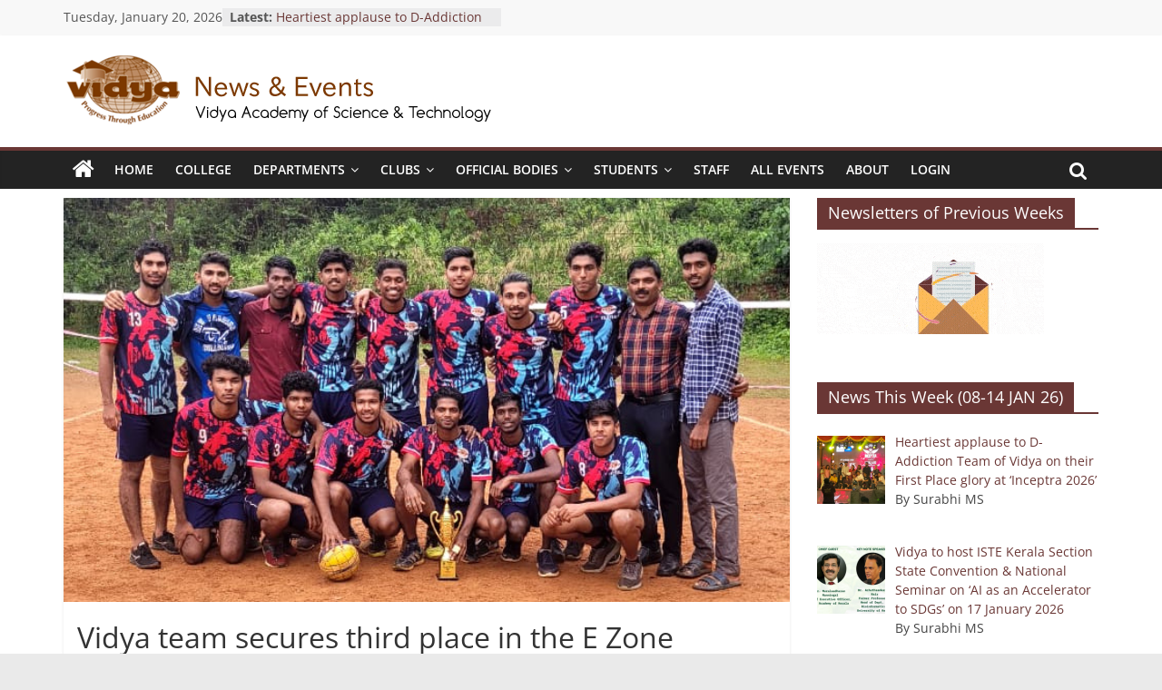

--- FILE ---
content_type: text/html; charset=UTF-8
request_url: https://news.vidyaacademy.ac.in/2022/11/24/vidya-team-secures-third-place-in-the-e-zone-volleyball-tournament/
body_size: 21125
content:
<!DOCTYPE html>
<html dir="ltr" lang="en-US">
<head>
			<meta charset="UTF-8" />
		<meta name="viewport" content="width=device-width, initial-scale=1">
		<link rel="profile" href="https://gmpg.org/xfn/11" />
		<title>Vidya team secures third place in the E Zone Volleyball tournament | News &amp; Events</title>

		<!-- All in One SEO 4.9.3 - aioseo.com -->
	<meta name="robots" content="max-image-preview:large" />
	<meta name="author" content="Ramesh KV"/>
	<meta name="google-site-verification" content="Vcseak91sNLiU7PneR51135SEH_AbcZmrDpvqTXHCDo" />
	<link rel="canonical" href="https://news.vidyaacademy.ac.in/2022/11/24/vidya-team-secures-third-place-in-the-e-zone-volleyball-tournament/" />
	<meta name="generator" content="All in One SEO (AIOSEO) 4.9.3" />
		<script type="application/ld+json" class="aioseo-schema">
			{"@context":"https:\/\/schema.org","@graph":[{"@type":"Article","@id":"https:\/\/news.vidyaacademy.ac.in\/2022\/11\/24\/vidya-team-secures-third-place-in-the-e-zone-volleyball-tournament\/#article","name":"Vidya team secures third place in the E Zone Volleyball tournament | News & Events","headline":"Vidya team secures third place in the E Zone Volleyball tournament","author":{"@id":"https:\/\/news.vidyaacademy.ac.in\/author\/phyedu_hod\/#author"},"publisher":{"@id":"https:\/\/news.vidyaacademy.ac.in\/#organization"},"image":{"@type":"ImageObject","url":"https:\/\/news.vidyaacademy.ac.in\/wp-content\/uploads\/2022\/11\/Volleyball-team.png","width":800,"height":445},"datePublished":"2022-11-24T21:38:16+05:30","dateModified":"2022-11-24T21:38:16+05:30","inLanguage":"en-US","mainEntityOfPage":{"@id":"https:\/\/news.vidyaacademy.ac.in\/2022\/11\/24\/vidya-team-secures-third-place-in-the-e-zone-volleyball-tournament\/#webpage"},"isPartOf":{"@id":"https:\/\/news.vidyaacademy.ac.in\/2022\/11\/24\/vidya-team-secures-third-place-in-the-e-zone-volleyball-tournament\/#webpage"},"articleSection":"Campus, Students, Physical Education, Sports"},{"@type":"BreadcrumbList","@id":"https:\/\/news.vidyaacademy.ac.in\/2022\/11\/24\/vidya-team-secures-third-place-in-the-e-zone-volleyball-tournament\/#breadcrumblist","itemListElement":[{"@type":"ListItem","@id":"https:\/\/news.vidyaacademy.ac.in#listItem","position":1,"name":"Home","item":"https:\/\/news.vidyaacademy.ac.in","nextItem":{"@type":"ListItem","@id":"https:\/\/news.vidyaacademy.ac.in\/category\/colgeach\/#listItem","name":"Campus"}},{"@type":"ListItem","@id":"https:\/\/news.vidyaacademy.ac.in\/category\/colgeach\/#listItem","position":2,"name":"Campus","item":"https:\/\/news.vidyaacademy.ac.in\/category\/colgeach\/","nextItem":{"@type":"ListItem","@id":"https:\/\/news.vidyaacademy.ac.in\/2022\/11\/24\/vidya-team-secures-third-place-in-the-e-zone-volleyball-tournament\/#listItem","name":"Vidya team secures third place in the E Zone Volleyball tournament"},"previousItem":{"@type":"ListItem","@id":"https:\/\/news.vidyaacademy.ac.in#listItem","name":"Home"}},{"@type":"ListItem","@id":"https:\/\/news.vidyaacademy.ac.in\/2022\/11\/24\/vidya-team-secures-third-place-in-the-e-zone-volleyball-tournament\/#listItem","position":3,"name":"Vidya team secures third place in the E Zone Volleyball tournament","previousItem":{"@type":"ListItem","@id":"https:\/\/news.vidyaacademy.ac.in\/category\/colgeach\/#listItem","name":"Campus"}}]},{"@type":"Organization","@id":"https:\/\/news.vidyaacademy.ac.in\/#organization","name":"News & Events","description":"Vidya Academy of Science & Technology","url":"https:\/\/news.vidyaacademy.ac.in\/","logo":{"@type":"ImageObject","url":"https:\/\/news.vidyaacademy.ac.in\/wp-content\/uploads\/2016\/11\/Untitled-1-small.psd.png","@id":"https:\/\/news.vidyaacademy.ac.in\/2022\/11\/24\/vidya-team-secures-third-place-in-the-e-zone-volleyball-tournament\/#organizationLogo","width":477,"height":79},"image":{"@id":"https:\/\/news.vidyaacademy.ac.in\/2022\/11\/24\/vidya-team-secures-third-place-in-the-e-zone-volleyball-tournament\/#organizationLogo"}},{"@type":"Person","@id":"https:\/\/news.vidyaacademy.ac.in\/author\/phyedu_hod\/#author","url":"https:\/\/news.vidyaacademy.ac.in\/author\/phyedu_hod\/","name":"Ramesh KV","image":{"@type":"ImageObject","@id":"https:\/\/news.vidyaacademy.ac.in\/2022\/11\/24\/vidya-team-secures-third-place-in-the-e-zone-volleyball-tournament\/#authorImage","url":"https:\/\/secure.gravatar.com\/avatar\/5fa057deee5bd32f587f5204a9ac00cecdb5274547ccbaeb1f88f9f0d4b3af8d?s=96&d=mm&r=g","width":96,"height":96,"caption":"Ramesh KV"}},{"@type":"WebPage","@id":"https:\/\/news.vidyaacademy.ac.in\/2022\/11\/24\/vidya-team-secures-third-place-in-the-e-zone-volleyball-tournament\/#webpage","url":"https:\/\/news.vidyaacademy.ac.in\/2022\/11\/24\/vidya-team-secures-third-place-in-the-e-zone-volleyball-tournament\/","name":"Vidya team secures third place in the E Zone Volleyball tournament | News & Events","inLanguage":"en-US","isPartOf":{"@id":"https:\/\/news.vidyaacademy.ac.in\/#website"},"breadcrumb":{"@id":"https:\/\/news.vidyaacademy.ac.in\/2022\/11\/24\/vidya-team-secures-third-place-in-the-e-zone-volleyball-tournament\/#breadcrumblist"},"author":{"@id":"https:\/\/news.vidyaacademy.ac.in\/author\/phyedu_hod\/#author"},"creator":{"@id":"https:\/\/news.vidyaacademy.ac.in\/author\/phyedu_hod\/#author"},"image":{"@type":"ImageObject","url":"https:\/\/news.vidyaacademy.ac.in\/wp-content\/uploads\/2022\/11\/Volleyball-team.png","@id":"https:\/\/news.vidyaacademy.ac.in\/2022\/11\/24\/vidya-team-secures-third-place-in-the-e-zone-volleyball-tournament\/#mainImage","width":800,"height":445},"primaryImageOfPage":{"@id":"https:\/\/news.vidyaacademy.ac.in\/2022\/11\/24\/vidya-team-secures-third-place-in-the-e-zone-volleyball-tournament\/#mainImage"},"datePublished":"2022-11-24T21:38:16+05:30","dateModified":"2022-11-24T21:38:16+05:30"},{"@type":"WebSite","@id":"https:\/\/news.vidyaacademy.ac.in\/#website","url":"https:\/\/news.vidyaacademy.ac.in\/","name":"News & Events","description":"Vidya Academy of Science & Technology","inLanguage":"en-US","publisher":{"@id":"https:\/\/news.vidyaacademy.ac.in\/#organization"}}]}
		</script>
		<!-- All in One SEO -->

<link rel="alternate" type="application/rss+xml" title="News &amp; Events &raquo; Feed" href="https://news.vidyaacademy.ac.in/feed/" />
<link rel="alternate" title="oEmbed (JSON)" type="application/json+oembed" href="https://news.vidyaacademy.ac.in/wp-json/oembed/1.0/embed?url=https%3A%2F%2Fnews.vidyaacademy.ac.in%2F2022%2F11%2F24%2Fvidya-team-secures-third-place-in-the-e-zone-volleyball-tournament%2F" />
<link rel="alternate" title="oEmbed (XML)" type="text/xml+oembed" href="https://news.vidyaacademy.ac.in/wp-json/oembed/1.0/embed?url=https%3A%2F%2Fnews.vidyaacademy.ac.in%2F2022%2F11%2F24%2Fvidya-team-secures-third-place-in-the-e-zone-volleyball-tournament%2F&#038;format=xml" />
<style id='wp-img-auto-sizes-contain-inline-css' type='text/css'>
img:is([sizes=auto i],[sizes^="auto," i]){contain-intrinsic-size:3000px 1500px}
/*# sourceURL=wp-img-auto-sizes-contain-inline-css */
</style>
<link rel='stylesheet' id='validate-engine-css-css' href='https://news.vidyaacademy.ac.in/wp-content/plugins/wysija-newsletters/css/validationEngine.jquery.css?ver=2.22' type='text/css' media='all' />
<link rel='stylesheet' id='pt-cv-public-style-css' href='https://news.vidyaacademy.ac.in/wp-content/plugins/content-views-query-and-display-post-page/public/assets/css/cv.css?ver=4.2.1' type='text/css' media='all' />
<link rel='stylesheet' id='dashicons-css' href='https://news.vidyaacademy.ac.in/wp-includes/css/dashicons.min.css?ver=857740d56ad15ccb521107135bc1677b' type='text/css' media='all' />
<link rel='stylesheet' id='post-views-counter-frontend-css' href='https://news.vidyaacademy.ac.in/wp-content/plugins/post-views-counter/css/frontend.css?ver=1.7.0' type='text/css' media='all' />
<style id='wp-emoji-styles-inline-css' type='text/css'>

	img.wp-smiley, img.emoji {
		display: inline !important;
		border: none !important;
		box-shadow: none !important;
		height: 1em !important;
		width: 1em !important;
		margin: 0 0.07em !important;
		vertical-align: -0.1em !important;
		background: none !important;
		padding: 0 !important;
	}
/*# sourceURL=wp-emoji-styles-inline-css */
</style>
<link rel='stylesheet' id='wp-block-library-css' href='https://news.vidyaacademy.ac.in/wp-includes/css/dist/block-library/style.min.css?ver=857740d56ad15ccb521107135bc1677b' type='text/css' media='all' />
<style id='wp-block-library-theme-inline-css' type='text/css'>
.wp-block-audio :where(figcaption){color:#555;font-size:13px;text-align:center}.is-dark-theme .wp-block-audio :where(figcaption){color:#ffffffa6}.wp-block-audio{margin:0 0 1em}.wp-block-code{border:1px solid #ccc;border-radius:4px;font-family:Menlo,Consolas,monaco,monospace;padding:.8em 1em}.wp-block-embed :where(figcaption){color:#555;font-size:13px;text-align:center}.is-dark-theme .wp-block-embed :where(figcaption){color:#ffffffa6}.wp-block-embed{margin:0 0 1em}.blocks-gallery-caption{color:#555;font-size:13px;text-align:center}.is-dark-theme .blocks-gallery-caption{color:#ffffffa6}:root :where(.wp-block-image figcaption){color:#555;font-size:13px;text-align:center}.is-dark-theme :root :where(.wp-block-image figcaption){color:#ffffffa6}.wp-block-image{margin:0 0 1em}.wp-block-pullquote{border-bottom:4px solid;border-top:4px solid;color:currentColor;margin-bottom:1.75em}.wp-block-pullquote :where(cite),.wp-block-pullquote :where(footer),.wp-block-pullquote__citation{color:currentColor;font-size:.8125em;font-style:normal;text-transform:uppercase}.wp-block-quote{border-left:.25em solid;margin:0 0 1.75em;padding-left:1em}.wp-block-quote cite,.wp-block-quote footer{color:currentColor;font-size:.8125em;font-style:normal;position:relative}.wp-block-quote:where(.has-text-align-right){border-left:none;border-right:.25em solid;padding-left:0;padding-right:1em}.wp-block-quote:where(.has-text-align-center){border:none;padding-left:0}.wp-block-quote.is-large,.wp-block-quote.is-style-large,.wp-block-quote:where(.is-style-plain){border:none}.wp-block-search .wp-block-search__label{font-weight:700}.wp-block-search__button{border:1px solid #ccc;padding:.375em .625em}:where(.wp-block-group.has-background){padding:1.25em 2.375em}.wp-block-separator.has-css-opacity{opacity:.4}.wp-block-separator{border:none;border-bottom:2px solid;margin-left:auto;margin-right:auto}.wp-block-separator.has-alpha-channel-opacity{opacity:1}.wp-block-separator:not(.is-style-wide):not(.is-style-dots){width:100px}.wp-block-separator.has-background:not(.is-style-dots){border-bottom:none;height:1px}.wp-block-separator.has-background:not(.is-style-wide):not(.is-style-dots){height:2px}.wp-block-table{margin:0 0 1em}.wp-block-table td,.wp-block-table th{word-break:normal}.wp-block-table :where(figcaption){color:#555;font-size:13px;text-align:center}.is-dark-theme .wp-block-table :where(figcaption){color:#ffffffa6}.wp-block-video :where(figcaption){color:#555;font-size:13px;text-align:center}.is-dark-theme .wp-block-video :where(figcaption){color:#ffffffa6}.wp-block-video{margin:0 0 1em}:root :where(.wp-block-template-part.has-background){margin-bottom:0;margin-top:0;padding:1.25em 2.375em}
/*# sourceURL=/wp-includes/css/dist/block-library/theme.min.css */
</style>
<style id='classic-theme-styles-inline-css' type='text/css'>
/*! This file is auto-generated */
.wp-block-button__link{color:#fff;background-color:#32373c;border-radius:9999px;box-shadow:none;text-decoration:none;padding:calc(.667em + 2px) calc(1.333em + 2px);font-size:1.125em}.wp-block-file__button{background:#32373c;color:#fff;text-decoration:none}
/*# sourceURL=/wp-includes/css/classic-themes.min.css */
</style>
<link rel='stylesheet' id='aioseo/css/src/vue/standalone/blocks/table-of-contents/global.scss-css' href='https://news.vidyaacademy.ac.in/wp-content/plugins/all-in-one-seo-pack/dist/Lite/assets/css/table-of-contents/global.e90f6d47.css?ver=4.9.3' type='text/css' media='all' />
<style id='global-styles-inline-css' type='text/css'>
:root{--wp--preset--aspect-ratio--square: 1;--wp--preset--aspect-ratio--4-3: 4/3;--wp--preset--aspect-ratio--3-4: 3/4;--wp--preset--aspect-ratio--3-2: 3/2;--wp--preset--aspect-ratio--2-3: 2/3;--wp--preset--aspect-ratio--16-9: 16/9;--wp--preset--aspect-ratio--9-16: 9/16;--wp--preset--color--black: #000000;--wp--preset--color--cyan-bluish-gray: #abb8c3;--wp--preset--color--white: #ffffff;--wp--preset--color--pale-pink: #f78da7;--wp--preset--color--vivid-red: #cf2e2e;--wp--preset--color--luminous-vivid-orange: #ff6900;--wp--preset--color--luminous-vivid-amber: #fcb900;--wp--preset--color--light-green-cyan: #7bdcb5;--wp--preset--color--vivid-green-cyan: #00d084;--wp--preset--color--pale-cyan-blue: #8ed1fc;--wp--preset--color--vivid-cyan-blue: #0693e3;--wp--preset--color--vivid-purple: #9b51e0;--wp--preset--gradient--vivid-cyan-blue-to-vivid-purple: linear-gradient(135deg,rgb(6,147,227) 0%,rgb(155,81,224) 100%);--wp--preset--gradient--light-green-cyan-to-vivid-green-cyan: linear-gradient(135deg,rgb(122,220,180) 0%,rgb(0,208,130) 100%);--wp--preset--gradient--luminous-vivid-amber-to-luminous-vivid-orange: linear-gradient(135deg,rgb(252,185,0) 0%,rgb(255,105,0) 100%);--wp--preset--gradient--luminous-vivid-orange-to-vivid-red: linear-gradient(135deg,rgb(255,105,0) 0%,rgb(207,46,46) 100%);--wp--preset--gradient--very-light-gray-to-cyan-bluish-gray: linear-gradient(135deg,rgb(238,238,238) 0%,rgb(169,184,195) 100%);--wp--preset--gradient--cool-to-warm-spectrum: linear-gradient(135deg,rgb(74,234,220) 0%,rgb(151,120,209) 20%,rgb(207,42,186) 40%,rgb(238,44,130) 60%,rgb(251,105,98) 80%,rgb(254,248,76) 100%);--wp--preset--gradient--blush-light-purple: linear-gradient(135deg,rgb(255,206,236) 0%,rgb(152,150,240) 100%);--wp--preset--gradient--blush-bordeaux: linear-gradient(135deg,rgb(254,205,165) 0%,rgb(254,45,45) 50%,rgb(107,0,62) 100%);--wp--preset--gradient--luminous-dusk: linear-gradient(135deg,rgb(255,203,112) 0%,rgb(199,81,192) 50%,rgb(65,88,208) 100%);--wp--preset--gradient--pale-ocean: linear-gradient(135deg,rgb(255,245,203) 0%,rgb(182,227,212) 50%,rgb(51,167,181) 100%);--wp--preset--gradient--electric-grass: linear-gradient(135deg,rgb(202,248,128) 0%,rgb(113,206,126) 100%);--wp--preset--gradient--midnight: linear-gradient(135deg,rgb(2,3,129) 0%,rgb(40,116,252) 100%);--wp--preset--font-size--small: 13px;--wp--preset--font-size--medium: 20px;--wp--preset--font-size--large: 36px;--wp--preset--font-size--x-large: 42px;--wp--preset--spacing--20: 0.44rem;--wp--preset--spacing--30: 0.67rem;--wp--preset--spacing--40: 1rem;--wp--preset--spacing--50: 1.5rem;--wp--preset--spacing--60: 2.25rem;--wp--preset--spacing--70: 3.38rem;--wp--preset--spacing--80: 5.06rem;--wp--preset--shadow--natural: 6px 6px 9px rgba(0, 0, 0, 0.2);--wp--preset--shadow--deep: 12px 12px 50px rgba(0, 0, 0, 0.4);--wp--preset--shadow--sharp: 6px 6px 0px rgba(0, 0, 0, 0.2);--wp--preset--shadow--outlined: 6px 6px 0px -3px rgb(255, 255, 255), 6px 6px rgb(0, 0, 0);--wp--preset--shadow--crisp: 6px 6px 0px rgb(0, 0, 0);}:where(.is-layout-flex){gap: 0.5em;}:where(.is-layout-grid){gap: 0.5em;}body .is-layout-flex{display: flex;}.is-layout-flex{flex-wrap: wrap;align-items: center;}.is-layout-flex > :is(*, div){margin: 0;}body .is-layout-grid{display: grid;}.is-layout-grid > :is(*, div){margin: 0;}:where(.wp-block-columns.is-layout-flex){gap: 2em;}:where(.wp-block-columns.is-layout-grid){gap: 2em;}:where(.wp-block-post-template.is-layout-flex){gap: 1.25em;}:where(.wp-block-post-template.is-layout-grid){gap: 1.25em;}.has-black-color{color: var(--wp--preset--color--black) !important;}.has-cyan-bluish-gray-color{color: var(--wp--preset--color--cyan-bluish-gray) !important;}.has-white-color{color: var(--wp--preset--color--white) !important;}.has-pale-pink-color{color: var(--wp--preset--color--pale-pink) !important;}.has-vivid-red-color{color: var(--wp--preset--color--vivid-red) !important;}.has-luminous-vivid-orange-color{color: var(--wp--preset--color--luminous-vivid-orange) !important;}.has-luminous-vivid-amber-color{color: var(--wp--preset--color--luminous-vivid-amber) !important;}.has-light-green-cyan-color{color: var(--wp--preset--color--light-green-cyan) !important;}.has-vivid-green-cyan-color{color: var(--wp--preset--color--vivid-green-cyan) !important;}.has-pale-cyan-blue-color{color: var(--wp--preset--color--pale-cyan-blue) !important;}.has-vivid-cyan-blue-color{color: var(--wp--preset--color--vivid-cyan-blue) !important;}.has-vivid-purple-color{color: var(--wp--preset--color--vivid-purple) !important;}.has-black-background-color{background-color: var(--wp--preset--color--black) !important;}.has-cyan-bluish-gray-background-color{background-color: var(--wp--preset--color--cyan-bluish-gray) !important;}.has-white-background-color{background-color: var(--wp--preset--color--white) !important;}.has-pale-pink-background-color{background-color: var(--wp--preset--color--pale-pink) !important;}.has-vivid-red-background-color{background-color: var(--wp--preset--color--vivid-red) !important;}.has-luminous-vivid-orange-background-color{background-color: var(--wp--preset--color--luminous-vivid-orange) !important;}.has-luminous-vivid-amber-background-color{background-color: var(--wp--preset--color--luminous-vivid-amber) !important;}.has-light-green-cyan-background-color{background-color: var(--wp--preset--color--light-green-cyan) !important;}.has-vivid-green-cyan-background-color{background-color: var(--wp--preset--color--vivid-green-cyan) !important;}.has-pale-cyan-blue-background-color{background-color: var(--wp--preset--color--pale-cyan-blue) !important;}.has-vivid-cyan-blue-background-color{background-color: var(--wp--preset--color--vivid-cyan-blue) !important;}.has-vivid-purple-background-color{background-color: var(--wp--preset--color--vivid-purple) !important;}.has-black-border-color{border-color: var(--wp--preset--color--black) !important;}.has-cyan-bluish-gray-border-color{border-color: var(--wp--preset--color--cyan-bluish-gray) !important;}.has-white-border-color{border-color: var(--wp--preset--color--white) !important;}.has-pale-pink-border-color{border-color: var(--wp--preset--color--pale-pink) !important;}.has-vivid-red-border-color{border-color: var(--wp--preset--color--vivid-red) !important;}.has-luminous-vivid-orange-border-color{border-color: var(--wp--preset--color--luminous-vivid-orange) !important;}.has-luminous-vivid-amber-border-color{border-color: var(--wp--preset--color--luminous-vivid-amber) !important;}.has-light-green-cyan-border-color{border-color: var(--wp--preset--color--light-green-cyan) !important;}.has-vivid-green-cyan-border-color{border-color: var(--wp--preset--color--vivid-green-cyan) !important;}.has-pale-cyan-blue-border-color{border-color: var(--wp--preset--color--pale-cyan-blue) !important;}.has-vivid-cyan-blue-border-color{border-color: var(--wp--preset--color--vivid-cyan-blue) !important;}.has-vivid-purple-border-color{border-color: var(--wp--preset--color--vivid-purple) !important;}.has-vivid-cyan-blue-to-vivid-purple-gradient-background{background: var(--wp--preset--gradient--vivid-cyan-blue-to-vivid-purple) !important;}.has-light-green-cyan-to-vivid-green-cyan-gradient-background{background: var(--wp--preset--gradient--light-green-cyan-to-vivid-green-cyan) !important;}.has-luminous-vivid-amber-to-luminous-vivid-orange-gradient-background{background: var(--wp--preset--gradient--luminous-vivid-amber-to-luminous-vivid-orange) !important;}.has-luminous-vivid-orange-to-vivid-red-gradient-background{background: var(--wp--preset--gradient--luminous-vivid-orange-to-vivid-red) !important;}.has-very-light-gray-to-cyan-bluish-gray-gradient-background{background: var(--wp--preset--gradient--very-light-gray-to-cyan-bluish-gray) !important;}.has-cool-to-warm-spectrum-gradient-background{background: var(--wp--preset--gradient--cool-to-warm-spectrum) !important;}.has-blush-light-purple-gradient-background{background: var(--wp--preset--gradient--blush-light-purple) !important;}.has-blush-bordeaux-gradient-background{background: var(--wp--preset--gradient--blush-bordeaux) !important;}.has-luminous-dusk-gradient-background{background: var(--wp--preset--gradient--luminous-dusk) !important;}.has-pale-ocean-gradient-background{background: var(--wp--preset--gradient--pale-ocean) !important;}.has-electric-grass-gradient-background{background: var(--wp--preset--gradient--electric-grass) !important;}.has-midnight-gradient-background{background: var(--wp--preset--gradient--midnight) !important;}.has-small-font-size{font-size: var(--wp--preset--font-size--small) !important;}.has-medium-font-size{font-size: var(--wp--preset--font-size--medium) !important;}.has-large-font-size{font-size: var(--wp--preset--font-size--large) !important;}.has-x-large-font-size{font-size: var(--wp--preset--font-size--x-large) !important;}
:where(.wp-block-post-template.is-layout-flex){gap: 1.25em;}:where(.wp-block-post-template.is-layout-grid){gap: 1.25em;}
:where(.wp-block-term-template.is-layout-flex){gap: 1.25em;}:where(.wp-block-term-template.is-layout-grid){gap: 1.25em;}
:where(.wp-block-columns.is-layout-flex){gap: 2em;}:where(.wp-block-columns.is-layout-grid){gap: 2em;}
:root :where(.wp-block-pullquote){font-size: 1.5em;line-height: 1.6;}
/*# sourceURL=global-styles-inline-css */
</style>
<link rel='stylesheet' id='my-style-css' href='https://news.vidyaacademy.ac.in/wp-content/plugins/cardoza-3d-tag-cloud//public/css/cardoza3dtagcloud.css?ver=857740d56ad15ccb521107135bc1677b' type='text/css' media='all' />
<link rel='stylesheet' id='foobox-free-min-css' href='https://news.vidyaacademy.ac.in/wp-content/plugins/foobox-image-lightbox/free/css/foobox.free.min.css?ver=2.7.35' type='text/css' media='all' />
<link rel='stylesheet' id='LightGallery-Style-css' href='https://news.vidyaacademy.ac.in/wp-content/plugins/lightgallery/library/css/lightgallery.css?ver=1.6.11' type='text/css' media='all' />
<link rel='stylesheet' id='likebtn_style-css' href='https://news.vidyaacademy.ac.in/wp-content/plugins/likebtn-like-button/public/css/style.css?ver=857740d56ad15ccb521107135bc1677b' type='text/css' media='all' />
<link rel='stylesheet' id='searchandfilter-css' href='https://news.vidyaacademy.ac.in/wp-content/plugins/search-filter/style.css?ver=1' type='text/css' media='all' />
<link rel='stylesheet' id='wpsm-comptable-styles-css' href='https://news.vidyaacademy.ac.in/wp-content/plugins/table-maker/css/style.css?ver=1.9.1' type='text/css' media='all' />
<link rel='stylesheet' id='colormag_style-css' href='https://news.vidyaacademy.ac.in/wp-content/themes/colormag/style.css?ver=2.1.8' type='text/css' media='all' />
<style id='colormag_style-inline-css' type='text/css'>
.colormag-button,blockquote,button,input[type=reset],input[type=button],input[type=submit],#masthead.colormag-header-clean #site-navigation.main-small-navigation .menu-toggle,.fa.search-top:hover,#masthead.colormag-header-classic #site-navigation.main-small-navigation .menu-toggle,.main-navigation ul li.focus > a,#masthead.colormag-header-classic .main-navigation ul ul.sub-menu li.focus > a,.home-icon.front_page_on,.main-navigation a:hover,.main-navigation ul li ul li a:hover,.main-navigation ul li ul li:hover>a,.main-navigation ul li.current-menu-ancestor>a,.main-navigation ul li.current-menu-item ul li a:hover,.main-navigation ul li.current-menu-item>a,.main-navigation ul li.current_page_ancestor>a,.main-navigation ul li.current_page_item>a,.main-navigation ul li:hover>a,.main-small-navigation li a:hover,.site-header .menu-toggle:hover,#masthead.colormag-header-classic .main-navigation ul ul.sub-menu li:hover > a,#masthead.colormag-header-classic .main-navigation ul ul.sub-menu li.current-menu-ancestor > a,#masthead.colormag-header-classic .main-navigation ul ul.sub-menu li.current-menu-item > a,#masthead .main-small-navigation li:hover > a,#masthead .main-small-navigation li.current-page-ancestor > a,#masthead .main-small-navigation li.current-menu-ancestor > a,#masthead .main-small-navigation li.current-page-item > a,#masthead .main-small-navigation li.current-menu-item > a,.main-small-navigation .current-menu-item>a,.main-small-navigation .current_page_item > a,.promo-button-area a:hover,#content .wp-pagenavi .current,#content .wp-pagenavi a:hover,.format-link .entry-content a,.pagination span,.comments-area .comment-author-link span,#secondary .widget-title span,.footer-widgets-area .widget-title span,.colormag-footer--classic .footer-widgets-area .widget-title span::before,.advertisement_above_footer .widget-title span,#content .post .article-content .above-entry-meta .cat-links a,.page-header .page-title span,.entry-meta .post-format i,.more-link,.no-post-thumbnail,.widget_featured_slider .slide-content .above-entry-meta .cat-links a,.widget_highlighted_posts .article-content .above-entry-meta .cat-links a,.widget_featured_posts .article-content .above-entry-meta .cat-links a,.widget_featured_posts .widget-title span,.widget_slider_area .widget-title span,.widget_beside_slider .widget-title span,.wp-block-quote,.wp-block-quote.is-style-large,.wp-block-quote.has-text-align-right{background-color:#6a3735;}#site-title a,.next a:hover,.previous a:hover,.social-links i.fa:hover,a,#masthead.colormag-header-clean .social-links li:hover i.fa,#masthead.colormag-header-classic .social-links li:hover i.fa,#masthead.colormag-header-clean .breaking-news .newsticker a:hover,#masthead.colormag-header-classic .breaking-news .newsticker a:hover,#masthead.colormag-header-classic #site-navigation .fa.search-top:hover,#masthead.colormag-header-classic #site-navigation.main-navigation .random-post a:hover .fa-random,.dark-skin #masthead.colormag-header-classic #site-navigation.main-navigation .home-icon:hover .fa,#masthead .main-small-navigation li:hover > .sub-toggle i,.better-responsive-menu #masthead .main-small-navigation .sub-toggle.active .fa,#masthead.colormag-header-classic .main-navigation .home-icon a:hover .fa,.pagination a span:hover,#content .comments-area a.comment-edit-link:hover,#content .comments-area a.comment-permalink:hover,#content .comments-area article header cite a:hover,.comments-area .comment-author-link a:hover,.comment .comment-reply-link:hover,.nav-next a,.nav-previous a,.footer-widgets-area a:hover,a#scroll-up i,#content .post .article-content .entry-title a:hover,.entry-meta .byline i,.entry-meta .cat-links i,.entry-meta a,.post .entry-title a:hover,.search .entry-title a:hover,.entry-meta .comments-link a:hover,.entry-meta .edit-link a:hover,.entry-meta .posted-on a:hover,.entry-meta .tag-links a:hover,.single #content .tags a:hover,.post-box .entry-meta .cat-links a:hover,.post-box .entry-meta .posted-on a:hover,.post.post-box .entry-title a:hover,.widget_featured_slider .slide-content .below-entry-meta .byline a:hover,.widget_featured_slider .slide-content .below-entry-meta .comments a:hover,.widget_featured_slider .slide-content .below-entry-meta .posted-on a:hover,.widget_featured_slider .slide-content .entry-title a:hover,.byline a:hover,.comments a:hover,.edit-link a:hover,.posted-on a:hover,.tag-links a:hover,.widget_highlighted_posts .article-content .below-entry-meta .byline a:hover,.widget_highlighted_posts .article-content .below-entry-meta .comments a:hover,.widget_highlighted_posts .article-content .below-entry-meta .posted-on a:hover,.widget_highlighted_posts .article-content .entry-title a:hover,.widget_featured_posts .article-content .entry-title a:hover,.related-posts-main-title .fa,.single-related-posts .article-content .entry-title a:hover, .colormag-header-classic .main-navigation ul li:hover > a{color:#6a3735;}#site-navigation{border-top-color:#6a3735;}#masthead.colormag-header-classic .main-navigation ul ul.sub-menu li:hover,#masthead.colormag-header-classic .main-navigation ul ul.sub-menu li.current-menu-ancestor,#masthead.colormag-header-classic .main-navigation ul ul.sub-menu li.current-menu-item,#masthead.colormag-header-classic #site-navigation .menu-toggle,#masthead.colormag-header-classic #site-navigation .menu-toggle:hover,#masthead.colormag-header-classic .main-navigation ul > li:hover > a,#masthead.colormag-header-classic .main-navigation ul > li.current-menu-item > a,#masthead.colormag-header-classic .main-navigation ul > li.current-menu-ancestor > a,#masthead.colormag-header-classic .main-navigation ul li.focus > a,.promo-button-area a:hover,.pagination a span:hover{border-color:#6a3735;}#secondary .widget-title,.footer-widgets-area .widget-title,.advertisement_above_footer .widget-title,.page-header .page-title,.widget_featured_posts .widget-title,.widget_slider_area .widget-title,.widget_beside_slider .widget-title{border-bottom-color:#6a3735;}@media (max-width:768px){.better-responsive-menu .sub-toggle{background-color:#4c1917;}}.elementor .elementor-widget-wrap .tg-module-wrapper .module-title{border-bottom-color:#6a3735;}.elementor .elementor-widget-wrap .tg-module-wrapper .module-title span,.elementor .elementor-widget-wrap .tg-module-wrapper .tg-post-category{background-color:#6a3735;}.elementor .elementor-widget-wrap .tg-module-wrapper .tg-module-meta .tg-module-comments a:hover,.elementor .elementor-widget-wrap .tg-module-wrapper .tg-module-meta .tg-post-auther-name a:hover,.elementor .elementor-widget-wrap .tg-module-wrapper .tg-module-meta .tg-post-date a:hover,.elementor .elementor-widget-wrap .tg-module-wrapper .tg-module-title:hover a,.elementor .elementor-widget-wrap .tg-module-wrapper.tg-module-grid .tg_module_grid .tg-module-info .tg-module-meta a:hover{color:#6a3735;}.mzb-featured-posts, .mzb-social-icon, .mzb-featured-categories, .mzb-social-icons-insert{--color--light--primary:rgba(106,55,53,0.1);}body{--color--light--primary:#6a3735;--color--primary:#6a3735;}
/*# sourceURL=colormag_style-inline-css */
</style>
<link rel='stylesheet' id='colormag-featured-image-popup-css-css' href='https://news.vidyaacademy.ac.in/wp-content/themes/colormag/js/magnific-popup/magnific-popup.min.css?ver=2.1.8' type='text/css' media='all' />
<link rel='stylesheet' id='colormag-fontawesome-css' href='https://news.vidyaacademy.ac.in/wp-content/themes/colormag/fontawesome/css/font-awesome.min.css?ver=2.1.8' type='text/css' media='all' />
<link rel='stylesheet' id='recent-posts-widget-with-thumbnails-public-style-css' href='https://news.vidyaacademy.ac.in/wp-content/plugins/recent-posts-widget-with-thumbnails/public.css?ver=7.1.1' type='text/css' media='all' />
<link rel='stylesheet' id='wp-pagenavi-css' href='https://news.vidyaacademy.ac.in/wp-content/plugins/wp-pagenavi/pagenavi-css.css?ver=2.70' type='text/css' media='all' />
<link rel='stylesheet' id='rtbs-css' href='https://news.vidyaacademy.ac.in/wp-content/plugins/responsive-tabs/inc/css/rtbs_style.min.css?ver=4.0.11' type='text/css' media='all' />
<script type="text/javascript" src="https://news.vidyaacademy.ac.in/wp-includes/js/jquery/jquery.min.js?ver=3.7.1" id="jquery-core-js"></script>
<script type="text/javascript" src="https://news.vidyaacademy.ac.in/wp-includes/js/jquery/jquery-migrate.min.js?ver=3.4.1" id="jquery-migrate-js"></script>
<script type="text/javascript" src="https://news.vidyaacademy.ac.in/wp-content/plugins/cardoza-3d-tag-cloud/jquery.tagcanvas.min.js?ver=857740d56ad15ccb521107135bc1677b" id="tag_handle-js"></script>
<script type="text/javascript" id="LightGallery-Script-js-extra">
/* <![CDATA[ */
var LightGallery = {"Options":{"mode":"lg-fade","useLeft":true,"hideControlOnEnd":true,"getCaptionFromTitleOrAlt":false}};
//# sourceURL=LightGallery-Script-js-extra
/* ]]> */
</script>
<script type="text/javascript" src="https://news.vidyaacademy.ac.in/wp-content/plugins/lightgallery/library/js/lightgallery.js?ver=1.6.11" id="LightGallery-Script-js"></script>
<script type="text/javascript" id="likebtn_frontend-js-extra">
/* <![CDATA[ */
var likebtn_eh_data = {"ajaxurl":"https://news.vidyaacademy.ac.in/wp-admin/admin-ajax.php","security":"d26849b0f9"};
//# sourceURL=likebtn_frontend-js-extra
/* ]]> */
</script>
<script type="text/javascript" src="https://news.vidyaacademy.ac.in/wp-content/plugins/likebtn-like-button/public/js/frontend.js?ver=857740d56ad15ccb521107135bc1677b" id="likebtn_frontend-js"></script>
<script type="text/javascript" id="foobox-free-min-js-before">
/* <![CDATA[ */
/* Run FooBox FREE (v2.7.35) */
var FOOBOX = window.FOOBOX = {
	ready: true,
	disableOthers: false,
	o: {wordpress: { enabled: true }, countMessage:'image %index of %total', captions: { dataTitle: ["captionTitle","title","elementorLightboxTitle"], dataDesc: ["captionDesc","description","elementorLightboxDescription"] }, rel: '', excludes:'.fbx-link,.nofoobox,.nolightbox,a[href*="pinterest.com/pin/create/button/"]', affiliate : { enabled: false }},
	selectors: [
		".foogallery-container.foogallery-lightbox-foobox", ".foogallery-container.foogallery-lightbox-foobox-free", ".gallery", ".wp-block-gallery", ".wp-caption", ".wp-block-image", "a:has(img[class*=wp-image-])", ".foobox"
	],
	pre: function( $ ){
		// Custom JavaScript (Pre)
		
	},
	post: function( $ ){
		// Custom JavaScript (Post)
		
		// Custom Captions Code
		
	},
	custom: function( $ ){
		// Custom Extra JS
		
	}
};
//# sourceURL=foobox-free-min-js-before
/* ]]> */
</script>
<script type="text/javascript" src="https://news.vidyaacademy.ac.in/wp-content/plugins/foobox-image-lightbox/free/js/foobox.free.min.js?ver=2.7.35" id="foobox-free-min-js"></script>
<script type="text/javascript" src="https://news.vidyaacademy.ac.in/wp-content/plugins/responsive-tabs/inc/js/rtbs.min.js?ver=4.0.11" id="rtbs-js"></script>
<link rel="EditURI" type="application/rsd+xml" title="RSD" href="https://news.vidyaacademy.ac.in/xmlrpc.php?rsd" />

<link rel='shortlink' href='https://news.vidyaacademy.ac.in/?p=52727' />
   <script type="text/javascript">
   var _gaq = _gaq || [];
   _gaq.push(['_setAccount', 'UA-98862307-1']);
   _gaq.push(['_trackPageview']);
   (function() {
   var ga = document.createElement('script'); ga.type = 'text/javascript'; ga.async = true;
   ga.src = ('https:' == document.location.protocol ? 'https://ssl' : 'http://www') + '.google-analytics.com/ga.js';
   var s = document.getElementsByTagName('script')[0]; s.parentNode.insertBefore(ga, s);
   })();
   </script>
	<script type="text/javascript">
		$j = jQuery.noConflict();
		$j(document).ready(function() {
			if(!$j('#myCanvas').tagcanvas({
				textColour: '#6a3735',
				outlineColour: '#ffffff',
				reverse: true,
				depth: 0.8,
				textFont: null,
				weight: true,
				maxSpeed: 0.05
			},'tags')) {
				$j('#myCanvasContainer').hide();
			}
		});
	</script>
	<div id="fb-root"></div>
<script async defer crossorigin="anonymous" src="https://connect.facebook.net/en_US/sdk.js#xfbml=1&version=v8.0&appId=456348188331465&autoLogAppEvents=1" nonce="JSBV8AmU"></script><script> jQuery( document ).ready( function( $ ) { $( '.lightgallery-default' ).lightGallery( LightGallery.Options ); }); </script>		<script type="text/javascript">
			var _statcounter = _statcounter || [];
			_statcounter.push({"tags": {"author": "phyedu_hod"}});
		</script>
		<meta name="generator" content="Elementor 3.34.1; features: additional_custom_breakpoints; settings: css_print_method-external, google_font-enabled, font_display-auto">
			<style>
				.e-con.e-parent:nth-of-type(n+4):not(.e-lazyloaded):not(.e-no-lazyload),
				.e-con.e-parent:nth-of-type(n+4):not(.e-lazyloaded):not(.e-no-lazyload) * {
					background-image: none !important;
				}
				@media screen and (max-height: 1024px) {
					.e-con.e-parent:nth-of-type(n+3):not(.e-lazyloaded):not(.e-no-lazyload),
					.e-con.e-parent:nth-of-type(n+3):not(.e-lazyloaded):not(.e-no-lazyload) * {
						background-image: none !important;
					}
				}
				@media screen and (max-height: 640px) {
					.e-con.e-parent:nth-of-type(n+2):not(.e-lazyloaded):not(.e-no-lazyload),
					.e-con.e-parent:nth-of-type(n+2):not(.e-lazyloaded):not(.e-no-lazyload) * {
						background-image: none !important;
					}
				}
			</style>
			<link rel="icon" href="https://news.vidyaacademy.ac.in/wp-content/uploads/2016/11/logo2.resized-1.png" sizes="32x32" />
<link rel="icon" href="https://news.vidyaacademy.ac.in/wp-content/uploads/2016/11/logo2.resized-1.png" sizes="192x192" />
<link rel="apple-touch-icon" href="https://news.vidyaacademy.ac.in/wp-content/uploads/2016/11/logo2.resized-1.png" />
<meta name="msapplication-TileImage" content="https://news.vidyaacademy.ac.in/wp-content/uploads/2016/11/logo2.resized-1.png" />
		<style type="text/css" id="wp-custom-css">
			
.widget_featured_posts .article-content .below-entry-meta .byline {
  display: inline-block;
}
.below-entry-meta .comments {
  display: none;
}

.wpsm-comptable td {
    min-width: 1px !important;
}

.wpsm-comptable .editor_selected_row td:not(.st-key):not(.st-val) {
    border-bottom: 1px solid #cdcdcd;
    border-top: 1px solid #cdcdcd;
}
.wpsm-comptable .editor_selected_row td:first-child {
    border-left: 1px solid #cdcdcd;
}
.wpsm-comptable .editor_selected_row td:last-child {
    border-right: 1px solid #cdcdcd;
}
.cat-links{
  display: none;
}

.wpsm-comptable td img{
	margin-top: 5px;
	padding: 3px;
	margin-bottom: 10px;
	-webkit-box-shadow: 0px 0px 5px 0px rgba(0,0,0,0.41);
	-moz-box-shadow: 0px 0px 5px 0px rgba(0,0,0,0.41);
	box-shadow: 0px 0px 5px 0px rgba(0,0,0,0.41);
}
@media screen and (max-width: 768px) {
  #site-navigation {
    position: relative !important;
  }
}
/* Content Views - active pagination item */
.pt-cv-pagination li.active a {
background-color: #6a3735 !important;
color: #ffffff !important;
}
.pt-cv-pagination li a {
color: #6a3735 !important;

}
		</style>
		</head>

<body data-rsssl=1 class="wp-singular post-template-default single single-post postid-52727 single-format-standard wp-custom-logo wp-embed-responsive wp-theme-colormag metaslider-plugin right-sidebar wide better-responsive-menu elementor-default elementor-kit-31604">

		<div id="page" class="hfeed site">
				<a class="skip-link screen-reader-text" href="#main">Skip to content</a>
				<header id="masthead" class="site-header clearfix ">
				<div id="header-text-nav-container" class="clearfix">
		
			<div class="news-bar">
				<div class="inner-wrap">
					<div class="tg-news-bar__one">
						
		<div class="date-in-header">
			Tuesday, January 20, 2026		</div>

		
		<div class="breaking-news">
			<strong class="breaking-news-latest">Latest:</strong>

			<ul class="newsticker">
									<li>
						<a href="https://news.vidyaacademy.ac.in/2026/01/15/heartiest-applause-to-d-addiction-team-of-vidya-on-their-first-place-glory-at-inceptra-2026/" title="Heartiest applause to D-Addiction Team of  Vidya on their First Place glory at &#8216;Inceptra 2026&#8217;">
							Heartiest applause to D-Addiction Team of  Vidya on their First Place glory at &#8216;Inceptra 2026&#8217;						</a>
					</li>
									<li>
						<a href="https://news.vidyaacademy.ac.in/2026/01/15/vidya-to-host-iste-kerala-section-state-convention-national-seminar-on-ai-as-an-accelerator-to-sdgs-on-17-january-2026/" title="Vidya to host ISTE Kerala Section State Convention &#038; National Seminar on ‘AI as an Accelerator to SDGs&#8217; on  17 January 2026">
							Vidya to host ISTE Kerala Section State Convention &#038; National Seminar on ‘AI as an Accelerator to SDGs&#8217; on  17 January 2026						</a>
					</li>
									<li>
						<a href="https://news.vidyaacademy.ac.in/2026/01/15/shaping-ideas-into-activity-oriented-brainstorming-sessions-by-vsec/" title="Shaping Ideas into Activity-Oriented Brainstorming  Sessions by VSEC">
							Shaping Ideas into Activity-Oriented Brainstorming  Sessions by VSEC						</a>
					</li>
									<li>
						<a href="https://news.vidyaacademy.ac.in/2026/01/15/constitution-day-2025-winners-explored-sdgs-and-education-for-a-better-india/" title="Constitution Day 2025 Winners explored SDGs and Education for a Better India">
							Constitution Day 2025 Winners explored SDGs and Education for a Better India						</a>
					</li>
									<li>
						<a href="https://news.vidyaacademy.ac.in/2026/01/15/ce-hod-and-faculty-member-attend-atal-fdp-on-next-generation-approaches-to-civil-infrastructure-sustainability-and-resilience/" title="CE HoD and faculty member attend ATAL FDP on &#8220;Next-generation Approaches to Civil Infrastructure Sustainability and Resilience&#8221;">
							CE HoD and faculty member attend ATAL FDP on &#8220;Next-generation Approaches to Civil Infrastructure Sustainability and Resilience&#8221;						</a>
					</li>
							</ul>
		</div>

							</div>

					<div class="tg-news-bar__two">
											</div>
				</div>
			</div>

			
		<div class="inner-wrap">
			<div id="header-text-nav-wrap" class="clearfix">

				<div id="header-left-section">
											<div id="header-logo-image">
							<a href="https://news.vidyaacademy.ac.in/" class="custom-logo-link" rel="home"><img width="477" height="79" src="https://news.vidyaacademy.ac.in/wp-content/uploads/2016/11/Untitled-1-small.psd.png" class="custom-logo" alt="News &amp; Events" decoding="async" srcset="https://news.vidyaacademy.ac.in/wp-content/uploads/2016/11/Untitled-1-small.psd.png 477w, https://news.vidyaacademy.ac.in/wp-content/uploads/2016/11/Untitled-1-small.psd-300x50.png 300w" sizes="(max-width: 477px) 100vw, 477px" /></a>						</div><!-- #header-logo-image -->
						
					<div id="header-text" class="screen-reader-text">
													<h3 id="site-title">
								<a href="https://news.vidyaacademy.ac.in/" title="News &amp; Events" rel="home">News &amp; Events</a>
							</h3>
						
													<p id="site-description">
								Vidya Academy of Science &amp; Technology							</p><!-- #site-description -->
											</div><!-- #header-text -->
				</div><!-- #header-left-section -->

				<div id="header-right-section">
											<div id="header-right-sidebar" class="clearfix">
							<aside id="text-9" class="widget widget_text clearfix">			<div class="textwidget"></div>
		</aside>						</div>
										</div><!-- #header-right-section -->

			</div><!-- #header-text-nav-wrap -->
		</div><!-- .inner-wrap -->

		
		<nav id="site-navigation" class="main-navigation clearfix" role="navigation">
			<div class="inner-wrap clearfix">
				
					<div class="home-icon">
						<a href="https://news.vidyaacademy.ac.in/"
						   title="News &amp; Events"
						>
							<i class="fa fa-home"></i>
						</a>
					</div>
				
									<div class="search-random-icons-container">
													<div class="top-search-wrap">
								<i class="fa fa-search search-top"></i>
								<div class="search-form-top">
									
<form action="https://news.vidyaacademy.ac.in/" class="search-form searchform clearfix" method="get" role="search">

	<div class="search-wrap">
		<input type="search"
		       class="s field"
		       name="s"
		       value=""
		       placeholder="Search"
		/>

		<button class="search-icon" type="submit"></button>
	</div>

</form><!-- .searchform -->
								</div>
							</div>
											</div>
				
				<p class="menu-toggle"></p>
				<div class="menu-primary-container"><ul id="menu-main" class="menu"><li id="menu-item-3497" class="menu-item menu-item-type-custom menu-item-object-custom menu-item-home menu-item-3497"><a href="https://news.vidyaacademy.ac.in">Home</a></li>
<li id="menu-item-4386" class="menu-item menu-item-type-post_type menu-item-object-page menu-item-4386"><a href="https://news.vidyaacademy.ac.in/campus/">College</a></li>
<li id="menu-item-126" class="menu-item menu-item-type-taxonomy menu-item-object-category menu-item-has-children menu-item-126"><a href="https://news.vidyaacademy.ac.in/category/deptevt/">Departments</a>
<ul class="sub-menu">
	<li id="menu-item-54926" class="menu-item menu-item-type-post_type menu-item-object-page menu-item-54926"><a href="https://news.vidyaacademy.ac.in/aiml/">AIML</a></li>
	<li id="menu-item-4403" class="menu-item menu-item-type-post_type menu-item-object-page menu-item-4403"><a href="https://news.vidyaacademy.ac.in/civil-engineering/">CE</a></li>
	<li id="menu-item-4361" class="menu-item menu-item-type-post_type menu-item-object-page menu-item-4361"><a href="https://news.vidyaacademy.ac.in/computer-science-engineering/">CSE</a></li>
	<li id="menu-item-4415" class="menu-item menu-item-type-post_type menu-item-object-page menu-item-4415"><a href="https://news.vidyaacademy.ac.in/electronics-communications-engineering/">ECE</a></li>
	<li id="menu-item-4338" class="menu-item menu-item-type-post_type menu-item-object-page menu-item-4338"><a href="https://news.vidyaacademy.ac.in/eee/">EEE</a></li>
	<li id="menu-item-4446" class="menu-item menu-item-type-post_type menu-item-object-page menu-item-4446"><a href="https://news.vidyaacademy.ac.in/master-of-computer-applications/">MCA</a></li>
	<li id="menu-item-4426" class="menu-item menu-item-type-post_type menu-item-object-page menu-item-4426"><a href="https://news.vidyaacademy.ac.in/mechanical-engineering/">ME</a></li>
	<li id="menu-item-1362" class="menu-item menu-item-type-taxonomy menu-item-object-post_tag menu-item-1362"><a href="https://news.vidyaacademy.ac.in/tag/appliedscience/">Applied Science</a></li>
	<li id="menu-item-1051" class="menu-item menu-item-type-taxonomy menu-item-object-post_tag menu-item-1051"><a href="https://news.vidyaacademy.ac.in/tag/humanities/">Humanities</a></li>
	<li id="menu-item-134" class="menu-item menu-item-type-taxonomy menu-item-object-post_tag menu-item-134"><a href="https://news.vidyaacademy.ac.in/tag/phyedu/">Physical Education</a></li>
	<li id="menu-item-135" class="menu-item menu-item-type-taxonomy menu-item-object-post_tag menu-item-135"><a href="https://news.vidyaacademy.ac.in/tag/tp/">Training &amp; Placement</a></li>
</ul>
</li>
<li id="menu-item-115" class="menu-item menu-item-type-taxonomy menu-item-object-category menu-item-has-children menu-item-115"><a href="https://news.vidyaacademy.ac.in/category/centreact/">Clubs</a>
<ul class="sub-menu">
	<li id="menu-item-4339" class="menu-item menu-item-type-post_type menu-item-object-page menu-item-4339"><a href="https://news.vidyaacademy.ac.in/iedc/">IEDC</a></li>
	<li id="menu-item-121" class="menu-item menu-item-type-taxonomy menu-item-object-post_tag menu-item-121"><a href="https://news.vidyaacademy.ac.in/tag/nss/">NSS</a></li>
	<li id="menu-item-35317" class="menu-item menu-item-type-taxonomy menu-item-object-post_tag menu-item-35317"><a href="https://news.vidyaacademy.ac.in/tag/skill-centre/">Skill Centre</a></li>
	<li id="menu-item-20510" class="menu-item menu-item-type-taxonomy menu-item-object-post_tag menu-item-20510"><a href="https://news.vidyaacademy.ac.in/tag/vidya-centre-for-artificial-intelligence-and-research/">VCAIR</a></li>
	<li id="menu-item-58505" class="menu-item menu-item-type-taxonomy menu-item-object-post_tag menu-item-58505"><a href="https://news.vidyaacademy.ac.in/tag/vsec/">VSEC</a></li>
	<li id="menu-item-9645" class="menu-item menu-item-type-post_type menu-item-object-page menu-item-9645"><a href="https://news.vidyaacademy.ac.in/fossers/">FOSSers</a></li>
	<li id="menu-item-122" class="menu-item menu-item-type-taxonomy menu-item-object-post_tag menu-item-122"><a href="https://news.vidyaacademy.ac.in/tag/sameeksha/">SAMEEKSHA</a></li>
	<li id="menu-item-38611" class="menu-item menu-item-type-taxonomy menu-item-object-post_tag menu-item-38611"><a href="https://news.vidyaacademy.ac.in/tag/minor-research-projects/">V-THINC</a></li>
	<li id="menu-item-123" class="menu-item menu-item-type-taxonomy menu-item-object-post_tag menu-item-123"><a href="https://news.vidyaacademy.ac.in/tag/sargaa/">SARGAA</a></li>
	<li id="menu-item-124" class="menu-item menu-item-type-taxonomy menu-item-object-post_tag menu-item-124"><a href="https://news.vidyaacademy.ac.in/tag/upasana/">UPASANA</a></li>
	<li id="menu-item-125" class="menu-item menu-item-type-taxonomy menu-item-object-post_tag menu-item-125"><a href="https://news.vidyaacademy.ac.in/tag/vssc/">VSSC</a></li>
	<li id="menu-item-20644" class="menu-item menu-item-type-taxonomy menu-item-object-post_tag menu-item-20644"><a href="https://news.vidyaacademy.ac.in/tag/minor-research-projects/">Minor Research &#038; Projects</a></li>
	<li id="menu-item-1052" class="menu-item menu-item-type-taxonomy menu-item-object-post_tag menu-item-1052"><a href="https://news.vidyaacademy.ac.in/tag/brahmavidya/">Brahma &#8211; Vidya</a></li>
	<li id="menu-item-2625" class="menu-item menu-item-type-taxonomy menu-item-object-post_tag menu-item-2625"><a href="https://news.vidyaacademy.ac.in/tag/clubd/">Club D’Medley</a></li>
	<li id="menu-item-3094" class="menu-item menu-item-type-taxonomy menu-item-object-post_tag menu-item-3094"><a href="https://news.vidyaacademy.ac.in/tag/daddiction/">dAddiction VAST Dance Club</a></li>
	<li id="menu-item-2631" class="menu-item menu-item-type-taxonomy menu-item-object-post_tag menu-item-2631"><a href="https://news.vidyaacademy.ac.in/tag/womenec/">Women Empowerment Cell</a></li>
</ul>
</li>
<li id="menu-item-312" class="menu-item menu-item-type-taxonomy menu-item-object-category menu-item-has-children menu-item-312"><a href="https://news.vidyaacademy.ac.in/category/centreact/">Official Bodies</a>
<ul class="sub-menu">
	<li id="menu-item-1732" class="menu-item menu-item-type-taxonomy menu-item-object-post_tag menu-item-1732"><a href="https://news.vidyaacademy.ac.in/tag/alumni/">ALUMNI</a></li>
	<li id="menu-item-120" class="menu-item menu-item-type-taxonomy menu-item-object-post_tag menu-item-120"><a href="https://news.vidyaacademy.ac.in/tag/iste/">ISTE</a></li>
	<li id="menu-item-119" class="menu-item menu-item-type-taxonomy menu-item-object-post_tag menu-item-119"><a href="https://news.vidyaacademy.ac.in/tag/ieee/">IEEE</a></li>
	<li id="menu-item-12001" class="menu-item menu-item-type-taxonomy menu-item-object-post_tag menu-item-12001"><a href="https://news.vidyaacademy.ac.in/tag/iest/">IETE</a></li>
	<li id="menu-item-117" class="menu-item menu-item-type-taxonomy menu-item-object-post_tag menu-item-117"><a href="https://news.vidyaacademy.ac.in/tag/ie/">IE(I)</a></li>
	<li id="menu-item-116" class="menu-item menu-item-type-taxonomy menu-item-object-post_tag menu-item-116"><a href="https://news.vidyaacademy.ac.in/tag/csi/">CSI</a></li>
	<li id="menu-item-313" class="menu-item menu-item-type-taxonomy menu-item-object-post_tag menu-item-313"><a href="https://news.vidyaacademy.ac.in/tag/ictak/">ICTAK</a></li>
	<li id="menu-item-316" class="menu-item menu-item-type-taxonomy menu-item-object-post_tag menu-item-316"><a href="https://news.vidyaacademy.ac.in/tag/tma/">TMA</a></li>
	<li id="menu-item-315" class="menu-item menu-item-type-taxonomy menu-item-object-post_tag menu-item-315"><a href="https://news.vidyaacademy.ac.in/tag/tcs/">TCS Campus Commune</a></li>
	<li id="menu-item-314" class="menu-item menu-item-type-taxonomy menu-item-object-post_tag menu-item-314"><a href="https://news.vidyaacademy.ac.in/tag/infosys/">Infosys Campus Connect</a></li>
	<li id="menu-item-1053" class="menu-item menu-item-type-taxonomy menu-item-object-post_tag menu-item-1053"><a href="https://news.vidyaacademy.ac.in/tag/iso/">ISO</a></li>
	<li id="menu-item-2553" class="menu-item menu-item-type-taxonomy menu-item-object-post_tag menu-item-2553"><a href="https://news.vidyaacademy.ac.in/tag/pta/">PTA</a></li>
</ul>
</li>
<li id="menu-item-21" class="menu-item menu-item-type-taxonomy menu-item-object-category current-post-ancestor current-menu-parent current-post-parent menu-item-has-children menu-item-21"><a href="https://news.vidyaacademy.ac.in/category/studentach/">Students</a>
<ul class="sub-menu">
	<li id="menu-item-3984" class="menu-item menu-item-type-post_type menu-item-object-page menu-item-3984"><a href="https://news.vidyaacademy.ac.in/rank-holders/">Ranks</a></li>
	<li id="menu-item-3981" class="menu-item menu-item-type-taxonomy menu-item-object-post_tag menu-item-3981"><a href="https://news.vidyaacademy.ac.in/tag/placements/">Placements</a></li>
	<li id="menu-item-3982" class="menu-item menu-item-type-taxonomy menu-item-object-post_tag menu-item-3982"><a href="https://news.vidyaacademy.ac.in/tag/projects/">Projects</a></li>
	<li id="menu-item-69426" class="menu-item menu-item-type-taxonomy menu-item-object-post_tag menu-item-69426"><a href="https://news.vidyaacademy.ac.in/tag/mou/">MoU</a></li>
	<li id="menu-item-3980" class="menu-item menu-item-type-taxonomy menu-item-object-post_tag menu-item-3980"><a href="https://news.vidyaacademy.ac.in/tag/arts/">Arts</a></li>
	<li id="menu-item-3983" class="menu-item menu-item-type-taxonomy menu-item-object-post_tag menu-item-3983"><a href="https://news.vidyaacademy.ac.in/tag/sports/">Sports</a></li>
</ul>
</li>
<li id="menu-item-57331" class="menu-item menu-item-type-taxonomy menu-item-object-category menu-item-57331"><a href="https://news.vidyaacademy.ac.in/category/staffach/">Staff</a></li>
<li id="menu-item-836" class="menu-item menu-item-type-taxonomy menu-item-object-category current-post-ancestor current-menu-parent current-post-parent menu-item-836"><a href="https://news.vidyaacademy.ac.in/category/colgeach/">All Events</a></li>
<li id="menu-item-10417" class="menu-item menu-item-type-post_type menu-item-object-page menu-item-10417"><a href="https://news.vidyaacademy.ac.in/about/">About</a></li>
<li id="menu-item-475" class="menu-item menu-item-type-custom menu-item-object-custom menu-item-475"><a href="https://news.vidyaacademy.ac.in/vidya/">Login</a></li>
</ul></div>
			</div>
		</nav>

				</div><!-- #header-text-nav-container -->
				</header><!-- #masthead -->
				<div id="main" class="clearfix">
				<div class="inner-wrap clearfix">
		
	<div id="primary">
		<div id="content" class="clearfix">

			
<article id="post-52727" class="post-52727 post type-post status-publish format-standard has-post-thumbnail hentry category-colgeach category-studentach tag-phyedu tag-sports">
	
				<div class="featured-image">
									<a href="https://news.vidyaacademy.ac.in/wp-content/uploads/2022/11/Volleyball-team.png" class="image-popup"><img fetchpriority="high" width="800" height="445" src="https://news.vidyaacademy.ac.in/wp-content/uploads/2022/11/Volleyball-team-800x445.png" class="attachment-colormag-featured-image size-colormag-featured-image wp-post-image" alt="" decoding="async" srcset="https://news.vidyaacademy.ac.in/wp-content/uploads/2022/11/Volleyball-team.png 800w, https://news.vidyaacademy.ac.in/wp-content/uploads/2022/11/Volleyball-team-300x167.png 300w, https://news.vidyaacademy.ac.in/wp-content/uploads/2022/11/Volleyball-team-768x427.png 768w, https://news.vidyaacademy.ac.in/wp-content/uploads/2022/11/Volleyball-team-600x334.png 600w" sizes="(max-width: 800px) 100vw, 800px" /></a>
								</div>
			
	<div class="article-content clearfix">

		<div class="above-entry-meta"><span class="cat-links"><a href="https://news.vidyaacademy.ac.in/category/colgeach/" style="background:#ed4c34" rel="category tag">Campus</a>&nbsp;<a href="https://news.vidyaacademy.ac.in/category/studentach/" style="background:#2522d8" rel="category tag">Students</a>&nbsp;</span></div>
		<header class="entry-header">
			<h1 class="entry-title">
				Vidya team secures third place in the E Zone Volleyball tournament			</h1>
		</header>

		<div class="below-entry-meta">
			<span class="posted-on"><a href="https://news.vidyaacademy.ac.in/2022/11/24/vidya-team-secures-third-place-in-the-e-zone-volleyball-tournament/" title="9:38 PM" rel="bookmark"><i class="fa fa-calendar-o"></i> <time class="entry-date published updated" datetime="2022-11-24T21:38:16+05:30">November 24, 2022</time></a></span>
			<span class="byline">
				<span class="author vcard">
					<i class="fa fa-user"></i>
					<a class="url fn n"
					   href="https://news.vidyaacademy.ac.in/author/phyedu_hod/"
					   title="Ramesh KV"
					>
						Ramesh KV					</a>
				</span>
			</span>

			<span class="tag-links"><i class="fa fa-tags"></i><a href="https://news.vidyaacademy.ac.in/tag/phyedu/" rel="tag">Physical Education</a>, <a href="https://news.vidyaacademy.ac.in/tag/sports/" rel="tag">Sports</a></span></div>
		<div class="entry-content clearfix">
			<div class="post-views content-post post-52727 entry-meta load-static">
				<span class="post-views-icon dashicons dashicons-chart-bar"></span> <span class="post-views-label">Views:</span> <span class="post-views-count">2,935</span>
			</div><div class="likebtn_container" style=""><!-- LikeBtn.com BEGIN --><span class="likebtn-wrapper"  data-identifier="post_52727"  data-site_id="6533551f943ec9a56ad6826d"  data-theme="github"  data-ef_voting="push"  data-show_dislike_label="true"  data-share_enabled="false"  data-tooltip_enabled="false"  data-popup_content_order="false"  data-style=""  data-unlike_allowed=""  data-show_copyright=""  data-item_url="https://news.vidyaacademy.ac.in/2022/11/24/vidya-team-secures-third-place-in-the-e-zone-volleyball-tournament/"  data-item_title="Vidya team secures third place in the E Zone Volleyball tournament"  data-item_image="https://news.vidyaacademy.ac.in/wp-content/uploads/2022/11/Volleyball-team.png"  data-item_date="2022-11-24T21:38:16+05:30"  data-engine="WordPress"  data-plugin_v="2.6.58"  data-prx="https://news.vidyaacademy.ac.in/wp-admin/admin-ajax.php?action=likebtn_prx"  data-event_handler="likebtn_eh" ></span><!-- LikeBtn.com END --></div><p>Vidya students always grab the opportunities and proper training to stand out in sports/games apart from their academics.</p>
<p>The college team secured third position in E Zone Volleyball tournament held at Sreepathy Institute of Management and Technology, Vavannoor during 10-11 November 2022.</p>
<h6><span style="color: #800000; font-size: 8pt;">The Team</span></h6>
<table style="border-collapse: collapse; width: 91.6903%; height: 144px;">
<tbody>
<tr style="height: 24px;">
<td style="width: 3.35226%; height: 24px; text-align: center; background-color: #f0cece;"><span style="color: #800000;">1 </span></td>
<td style="width: 25.2771%; height: 24px; text-align: left; background-color: #f0cece;"><span style="color: #800000;">Hedson Yohannan</span></td>
<td style="width: 16.6765%; height: 24px; background-color: #f0cece; text-align: center;"><span style="color: #800000;">ME S5</span></td>
<td style="width: 7.22193%; height: 24px; text-align: center; background-color: #f0cece;"><span style="color: #800000;">7</span></td>
<td style="width: 33.4377%; height: 24px; background-color: #f0cece;"><span style="color: #800000;">Mohammed Nidhal</span></td>
<td style="width: 13.5555%; height: 24px; text-align: center; background-color: #f0cece;"><span style="color: #800000;">ECE S5</span></td>
</tr>
<tr style="height: 24px;">
<td style="width: 3.35226%; height: 24px; text-align: center; background-color: #f0cece;"><span style="color: #800000;">2</span></td>
<td style="width: 25.2771%; height: 24px; background-color: #f0cece;"><span style="color: #800000;">Adithyan E M</span></td>
<td style="width: 16.6765%; height: 24px; background-color: #f0cece; text-align: center;"><span style="color: #800000;">ECE S3</span></td>
<td style="width: 7.22193%; height: 24px; text-align: center; background-color: #f0cece;"><span style="color: #800000;">8</span></td>
<td style="width: 33.4377%; height: 24px; background-color: #f0cece;"><span style="color: #800000;">Yadhukrishnan </span></td>
<td style="width: 13.5555%; height: 24px; text-align: center; background-color: #f0cece;"><span style="color: #800000;">EEE S5</span></td>
</tr>
<tr style="height: 24px;">
<td style="width: 3.35226%; height: 24px; text-align: center; background-color: #f0cece;"><span style="color: #800000;">3</span></td>
<td style="width: 25.2771%; height: 24px; background-color: #f0cece;"><span style="color: #800000;">Sanjay P</span></td>
<td style="width: 16.6765%; height: 24px; background-color: #f0cece; text-align: center;"><span style="color: #800000;">ME S5</span></td>
<td style="width: 7.22193%; height: 24px; text-align: center; background-color: #f0cece;"><span style="color: #800000;">9</span></td>
<td style="width: 33.4377%; height: 24px; background-color: #f0cece;"><span style="color: #800000;">Avinash MA </span></td>
<td style="width: 13.5555%; height: 24px; text-align: center; background-color: #f0cece;"><span style="color: #800000;">EEE S1</span></td>
</tr>
<tr style="height: 24px;">
<td style="width: 3.35226%; height: 24px; text-align: center; background-color: #f0cece;"><span style="color: #800000;">4</span></td>
<td style="width: 25.2771%; height: 24px; background-color: #f0cece;"><span style="color: #800000;">Neeraj V M</span></td>
<td style="width: 16.6765%; height: 24px; background-color: #f0cece; text-align: center;"><span style="color: #800000;">ECE S5</span></td>
<td style="width: 7.22193%; height: 24px; text-align: center; background-color: #f0cece;"><span style="color: #800000;">10</span></td>
<td style="width: 33.4377%; height: 24px; background-color: #f0cece;"><span style="color: #800000;">Nishal Mohammed N </span></td>
<td style="width: 13.5555%; height: 24px; text-align: center; background-color: #f0cece;"><span style="color: #800000;">ECE S1</span></td>
</tr>
<tr style="height: 24px;">
<td style="width: 3.35226%; height: 24px; text-align: center; background-color: #f0cece;"><span style="color: #800000;">5</span></td>
<td style="width: 25.2771%; height: 24px; background-color: #f0cece;"><span style="color: #800000;">Akshay Kumar V M</span></td>
<td style="width: 16.6765%; height: 24px; background-color: #f0cece; text-align: center;"><span style="color: #800000;">ME S5</span></td>
<td style="width: 7.22193%; height: 24px; text-align: center; background-color: #f0cece;"><span style="color: #800000;">11</span></td>
<td style="width: 33.4377%; height: 24px; background-color: #f0cece;"><span style="color: #800000;">Vishnuprasad V R </span></td>
<td style="width: 13.5555%; height: 24px; text-align: center; background-color: #f0cece;"><span style="color: #800000;">CSE S1</span></td>
</tr>
<tr style="height: 24px;">
<td style="width: 3.35226%; height: 24px; text-align: center; background-color: #f0cece;"><span style="color: #800000;">6</span></td>
<td style="width: 25.2771%; height: 24px; background-color: #f0cece;"><span style="color: #800000;">Niranjan P Jyothi</span></td>
<td style="width: 16.6765%; height: 24px; background-color: #f0cece; text-align: center;"><span style="color: #800000;">CSE S5</span></td>
<td style="width: 7.22193%; height: 24px; text-align: center; background-color: #f0cece;"><span style="color: #800000;">12</span></td>
<td style="width: 33.4377%; height: 24px; background-color: #f0cece;"><span style="color: #800000;">Vinil Varghese</span></td>
<td style="width: 13.5555%; height: 24px; text-align: center; background-color: #f0cece;"><span style="color: #800000;">ME S7</span></td>
</tr>
</tbody>
</table>
<table style="border-collapse: collapse; width: 100.85%;">
<tbody>
<tr>
<td style="width: 100%; background-color: #e5e4b3; text-align: left;"><span style="color: #0000ff;">The Editorial Team of <em>News &amp; Events</em> joins the entire Vidya family in extending hearty congratulation to the Volleyball Team on this commendable achievement .</span></td>
</tr>
</tbody>
</table>
<p>&nbsp;</p>
<p>&nbsp;</p>
		</div>

	</div>

	</article>

		</div><!-- #content -->

		
		<ul class="default-wp-page clearfix">
			<li class="previous"><a href="https://news.vidyaacademy.ac.in/2022/11/24/vsec-student-volunteers-extend-support-for-conducting-a-session-to-school-students/" rel="prev"><span class="meta-nav">&larr;</span> VSEC Student Volunteers extend support for conducting a session to School Students</a></li>
			<li class="next"><a href="https://news.vidyaacademy.ac.in/2022/11/24/vidya-staff-members-the-epitome-of-professionalism-and-dedication-perform-their-best-during-nba-expert-committee-visit/" rel="next">Vidya Staff Members &#8211; the epitome of professionalism and dedication, perform their best  during NBA Expert Committee visit <span class="meta-nav">&rarr;</span></a></li>
		</ul>

		
	</div><!-- #primary -->


<div id="secondary">
	
	<aside id="custom_html-2" class="widget_text widget widget_custom_html clearfix"><h3 class="widget-title"><span>Newsletters of Previous Weeks</span></h3><div class="textwidget custom-html-widget"><a href="https://news.vidyaacademy.ac.in/newsletters/"><img src="https://news.vidyaacademy.ac.in/wp-content/uploads/2020/07/Mail-archieve.gif" alt="Mail Archieve"/></a></div></aside><aside id="recent-posts-widget-with-thumbnails-2" class="widget recent-posts-widget-with-thumbnails clearfix">
<div id="rpwwt-recent-posts-widget-with-thumbnails-2" class="rpwwt-widget">
<h3 class="widget-title"><span>News This Week (08-14 JAN 26)</span></h3>
	<ul>
		<li><a href="https://news.vidyaacademy.ac.in/2026/01/15/heartiest-applause-to-d-addiction-team-of-vidya-on-their-first-place-glory-at-inceptra-2026/"><img width="75" height="75" src="https://news.vidyaacademy.ac.in/wp-content/uploads/2026/01/Featured-image-1-150x150.png" class="attachment-75x75 size-75x75 wp-post-image" alt="" decoding="async" /><span class="rpwwt-post-title">Heartiest applause to D-Addiction Team of  Vidya on their First Place glory at &#8216;Inceptra 2026&#8217;</span></a><div class="rpwwt-post-author">By Surabhi MS</div></li>
		<li><a href="https://news.vidyaacademy.ac.in/2026/01/15/vidya-to-host-iste-kerala-section-state-convention-national-seminar-on-ai-as-an-accelerator-to-sdgs-on-17-january-2026/"><img width="75" height="75" src="https://news.vidyaacademy.ac.in/wp-content/uploads/2026/01/ISTE2-150x150.png" class="attachment-75x75 size-75x75 wp-post-image" alt="" decoding="async" /><span class="rpwwt-post-title">Vidya to host ISTE Kerala Section State Convention &#038; National Seminar on ‘AI as an Accelerator to SDGs&#8217; on  17 January 2026</span></a><div class="rpwwt-post-author">By Surabhi MS</div></li>
		<li><a href="https://news.vidyaacademy.ac.in/2026/01/15/shaping-ideas-into-activity-oriented-brainstorming-sessions-by-vsec/"><img width="75" height="75" src="https://news.vidyaacademy.ac.in/wp-content/uploads/2026/01/VSEC2-150x150.png" class="attachment-75x75 size-75x75 wp-post-image" alt="" decoding="async" /><span class="rpwwt-post-title">Shaping Ideas into Activity-Oriented Brainstorming  Sessions by VSEC</span></a><div class="rpwwt-post-author">By Dr. Siju KC</div></li>
		<li><a href="https://news.vidyaacademy.ac.in/2026/01/15/constitution-day-2025-winners-explored-sdgs-and-education-for-a-better-india/"><img width="75" height="75" src="https://news.vidyaacademy.ac.in/wp-content/uploads/2026/01/Winners-150x150.png" class="attachment-75x75 size-75x75 wp-post-image" alt="" decoding="async" /><span class="rpwwt-post-title">Constitution Day 2025 Winners explored SDGs and Education for a Better India</span></a><div class="rpwwt-post-author">By Surabhi MS</div></li>
		<li><a href="https://news.vidyaacademy.ac.in/2026/01/15/ce-hod-and-faculty-member-attend-atal-fdp-on-next-generation-approaches-to-civil-infrastructure-sustainability-and-resilience/"><img width="75" height="75" src="https://news.vidyaacademy.ac.in/wp-content/uploads/2026/01/CE-STAFF-150x150.png" class="attachment-75x75 size-75x75 wp-post-image" alt="" decoding="async" /><span class="rpwwt-post-title">CE HoD and faculty member attend ATAL FDP on &#8220;Next-generation Approaches to Civil Infrastructure Sustainability and Resilience&#8221;</span></a><div class="rpwwt-post-author">By Dr Abhilasha PS</div></li>
		<li><a href="https://news.vidyaacademy.ac.in/2026/01/15/nss-volunteer-receives-guest-invitation-to-attend-republic-day-parade/"><img width="75" height="75" src="https://news.vidyaacademy.ac.in/wp-content/uploads/2026/01/Harikrishnan-150x150.png" class="attachment-75x75 size-75x75 wp-post-image" alt="" decoding="async" /><span class="rpwwt-post-title">NSS Volunteer receives guest invitation to attend Republic Day Parade</span></a><div class="rpwwt-post-author">By Ranjith E R</div></li>
		<li><a href="https://news.vidyaacademy.ac.in/2026/01/15/hands-on-learning-with-vsec-2d-and-3d-shapes-around-us/"><img width="75" height="75" src="https://news.vidyaacademy.ac.in/wp-content/uploads/2026/01/VSEC-2D3D-150x150.png" class="attachment-75x75 size-75x75 wp-post-image" alt="" decoding="async" /><span class="rpwwt-post-title">Hands-on learning with VSEC : 2D and 3D shapes around us</span></a><div class="rpwwt-post-author">By Dr. Siju KC</div></li>
		<li><a href="https://news.vidyaacademy.ac.in/2026/01/15/me-faculty-members-participate-in-fdp-on-electric-and-hybrid-vehicles/"><img width="75" height="75" src="https://news.vidyaacademy.ac.in/wp-content/uploads/2026/01/ME-Staff-150x150.png" class="attachment-75x75 size-75x75 wp-post-image" alt="" decoding="async" /><span class="rpwwt-post-title">ME faculty members participate in FDP on Electric and Hybrid Vehicles</span></a><div class="rpwwt-post-author">By Dr. Rakesh Hari</div></li>
		<li><a href="https://news.vidyaacademy.ac.in/2026/01/15/eee-dept-conducts-six-day-fdp-on-ai-and-ml-revolutions-for-next-generation-engineers/"><img width="75" height="75" src="https://news.vidyaacademy.ac.in/wp-content/uploads/2026/01/EEE-FDP-150x150.png" class="attachment-75x75 size-75x75 wp-post-image" alt="" decoding="async" /><span class="rpwwt-post-title">EEE Dept conducts six-Day FDP on “AI and ML Revolutions for Next Generation Engineers”</span></a><div class="rpwwt-post-author">By Dr. Mary P Varghese</div></li>
		<li><a href="https://news.vidyaacademy.ac.in/2026/01/15/paper-presentation-at-icmard-2025-by-cse-faculty-member-and-students/"><img width="75" height="75" src="https://news.vidyaacademy.ac.in/wp-content/uploads/2026/01/CSE-1-150x150.png" class="attachment-75x75 size-75x75 wp-post-image" alt="" decoding="async" /><span class="rpwwt-post-title">Paper presentation at ICMARD–2025 by CSE faculty member and students</span></a><div class="rpwwt-post-author">By Dr. Sunitha C</div></li>
		<li><a href="https://news.vidyaacademy.ac.in/2026/01/15/aiml-faculty-member-serves-as-reviewer-for-international-conference-on-emerging-trends-in-signal-processing-and-computational-intelligence-icspci-2025/"><img width="75" height="75" src="https://news.vidyaacademy.ac.in/wp-content/uploads/2025/11/Linsa-150x150.png" class="attachment-75x75 size-75x75 wp-post-image" alt="" decoding="async" /><span class="rpwwt-post-title">AIML faculty member serves as reviewer for International Conference on Emerging Trends in Signal Processing and Computational Intelligence (ICSPCI-2025)</span></a><div class="rpwwt-post-author">By Dr. Jeeva</div></li>
		<li><a href="https://news.vidyaacademy.ac.in/2026/01/15/vsec-head-leads-academic-excellence-programme-question-paper-discussion-2/"><img width="75" height="75" src="https://news.vidyaacademy.ac.in/wp-content/uploads/2026/01/VSEC-150x150.png" class="attachment-75x75 size-75x75 wp-post-image" alt="" decoding="async" /><span class="rpwwt-post-title">VSEC Head leads Academic Excellence Programme : Question  Paper Discussion</span></a><div class="rpwwt-post-author">By Dr. Siju KC</div></li>
		<li><a href="https://news.vidyaacademy.ac.in/2026/01/15/civil-engineering-faculty-members-complete-atal-academy-fdp-on-circular-economy-in-civil-infrastructure/"><img width="75" height="75" src="https://news.vidyaacademy.ac.in/wp-content/uploads/2026/01/CE-1-150x150.png" class="attachment-75x75 size-75x75 wp-post-image" alt="" decoding="async" /><span class="rpwwt-post-title">Civil Engineering faculty members complete  ATAL Academy FDP on &#8216;Circular Economy in Civil Infrastructure&#8217;</span></a><div class="rpwwt-post-author">By Dr Abhilasha PS</div></li>
	</ul>
</div><!-- .rpwwt-widget -->
</aside><aside id="wysija-6" class="widget widget_wysija clearfix"><h3 class="widget-title"><span>Subscribe to our Newsletter</span></h3><div class="widget_wysija_cont"><div id="msg-form-wysija-6" class="wysija-msg ajax"></div><form id="form-wysija-6" method="post" action="#wysija" class="widget_wysija">
<p class="wysija-paragraph">
    <label>Email <span class="wysija-required">*</span></label>
    
    	<input type="text" name="wysija[user][email]" class="wysija-input validate[required,custom[email]]" title="Email"  value="" />
    
    
    
    <span class="abs-req">
        <input type="text" name="wysija[user][abs][email]" class="wysija-input validated[abs][email]" value="" />
    </span>
    
</p>

<input class="wysija-submit wysija-submit-field" type="submit" value="Subscribe!" />

    <input type="hidden" name="form_id" value="1" />
    <input type="hidden" name="action" value="save" />
    <input type="hidden" name="controller" value="subscribers" />
    <input type="hidden" value="1" name="wysija-page" />

    
        <input type="hidden" name="wysija[user_list][list_ids]" value="6" />
    
 </form></div></aside><aside id="archives-2" class="widget widget_archive clearfix"><h3 class="widget-title"><span>Archives</span></h3>		<label class="screen-reader-text" for="archives-dropdown-2">Archives</label>
		<select id="archives-dropdown-2" name="archive-dropdown">
			
			<option value="">Select Month</option>
				<option value='https://news.vidyaacademy.ac.in/2026/01/'> January 2026 &nbsp;(39)</option>
	<option value='https://news.vidyaacademy.ac.in/2025/12/'> December 2025 &nbsp;(54)</option>
	<option value='https://news.vidyaacademy.ac.in/2025/11/'> November 2025 &nbsp;(65)</option>
	<option value='https://news.vidyaacademy.ac.in/2025/10/'> October 2025 &nbsp;(69)</option>
	<option value='https://news.vidyaacademy.ac.in/2025/09/'> September 2025 &nbsp;(49)</option>
	<option value='https://news.vidyaacademy.ac.in/2025/08/'> August 2025 &nbsp;(44)</option>
	<option value='https://news.vidyaacademy.ac.in/2025/07/'> July 2025 &nbsp;(61)</option>
	<option value='https://news.vidyaacademy.ac.in/2025/06/'> June 2025 &nbsp;(58)</option>
	<option value='https://news.vidyaacademy.ac.in/2025/05/'> May 2025 &nbsp;(65)</option>
	<option value='https://news.vidyaacademy.ac.in/2025/04/'> April 2025 &nbsp;(46)</option>
	<option value='https://news.vidyaacademy.ac.in/2025/03/'> March 2025 &nbsp;(51)</option>
	<option value='https://news.vidyaacademy.ac.in/2025/02/'> February 2025 &nbsp;(63)</option>
	<option value='https://news.vidyaacademy.ac.in/2025/01/'> January 2025 &nbsp;(65)</option>
	<option value='https://news.vidyaacademy.ac.in/2024/12/'> December 2024 &nbsp;(44)</option>
	<option value='https://news.vidyaacademy.ac.in/2024/11/'> November 2024 &nbsp;(40)</option>
	<option value='https://news.vidyaacademy.ac.in/2024/10/'> October 2024 &nbsp;(50)</option>
	<option value='https://news.vidyaacademy.ac.in/2024/09/'> September 2024 &nbsp;(40)</option>
	<option value='https://news.vidyaacademy.ac.in/2024/08/'> August 2024 &nbsp;(50)</option>
	<option value='https://news.vidyaacademy.ac.in/2024/07/'> July 2024 &nbsp;(40)</option>
	<option value='https://news.vidyaacademy.ac.in/2024/06/'> June 2024 &nbsp;(40)</option>
	<option value='https://news.vidyaacademy.ac.in/2024/05/'> May 2024 &nbsp;(50)</option>
	<option value='https://news.vidyaacademy.ac.in/2024/04/'> April 2024 &nbsp;(40)</option>
	<option value='https://news.vidyaacademy.ac.in/2024/03/'> March 2024 &nbsp;(40)</option>
	<option value='https://news.vidyaacademy.ac.in/2024/02/'> February 2024 &nbsp;(51)</option>
	<option value='https://news.vidyaacademy.ac.in/2024/01/'> January 2024 &nbsp;(41)</option>
	<option value='https://news.vidyaacademy.ac.in/2023/12/'> December 2023 &nbsp;(40)</option>
	<option value='https://news.vidyaacademy.ac.in/2023/11/'> November 2023 &nbsp;(49)</option>
	<option value='https://news.vidyaacademy.ac.in/2023/10/'> October 2023 &nbsp;(48)</option>
	<option value='https://news.vidyaacademy.ac.in/2023/09/'> September 2023 &nbsp;(43)</option>
	<option value='https://news.vidyaacademy.ac.in/2023/08/'> August 2023 &nbsp;(50)</option>
	<option value='https://news.vidyaacademy.ac.in/2023/07/'> July 2023 &nbsp;(40)</option>
	<option value='https://news.vidyaacademy.ac.in/2023/06/'> June 2023 &nbsp;(50)</option>
	<option value='https://news.vidyaacademy.ac.in/2023/05/'> May 2023 &nbsp;(40)</option>
	<option value='https://news.vidyaacademy.ac.in/2023/04/'> April 2023 &nbsp;(40)</option>
	<option value='https://news.vidyaacademy.ac.in/2023/03/'> March 2023 &nbsp;(51)</option>
	<option value='https://news.vidyaacademy.ac.in/2023/02/'> February 2023 &nbsp;(42)</option>
	<option value='https://news.vidyaacademy.ac.in/2023/01/'> January 2023 &nbsp;(41)</option>
	<option value='https://news.vidyaacademy.ac.in/2022/12/'> December 2022 &nbsp;(51)</option>
	<option value='https://news.vidyaacademy.ac.in/2022/11/'> November 2022 &nbsp;(41)</option>
	<option value='https://news.vidyaacademy.ac.in/2022/10/'> October 2022 &nbsp;(43)</option>
	<option value='https://news.vidyaacademy.ac.in/2022/09/'> September 2022 &nbsp;(51)</option>
	<option value='https://news.vidyaacademy.ac.in/2022/08/'> August 2022 &nbsp;(41)</option>
	<option value='https://news.vidyaacademy.ac.in/2022/07/'> July 2022 &nbsp;(45)</option>
	<option value='https://news.vidyaacademy.ac.in/2022/06/'> June 2022 &nbsp;(57)</option>
	<option value='https://news.vidyaacademy.ac.in/2022/05/'> May 2022 &nbsp;(44)</option>
	<option value='https://news.vidyaacademy.ac.in/2022/04/'> April 2022 &nbsp;(49)</option>
	<option value='https://news.vidyaacademy.ac.in/2022/03/'> March 2022 &nbsp;(58)</option>
	<option value='https://news.vidyaacademy.ac.in/2022/02/'> February 2022 &nbsp;(42)</option>
	<option value='https://news.vidyaacademy.ac.in/2022/01/'> January 2022 &nbsp;(35)</option>
	<option value='https://news.vidyaacademy.ac.in/2021/12/'> December 2021 &nbsp;(56)</option>
	<option value='https://news.vidyaacademy.ac.in/2021/11/'> November 2021 &nbsp;(47)</option>
	<option value='https://news.vidyaacademy.ac.in/2021/10/'> October 2021 &nbsp;(44)</option>
	<option value='https://news.vidyaacademy.ac.in/2021/09/'> September 2021 &nbsp;(59)</option>
	<option value='https://news.vidyaacademy.ac.in/2021/08/'> August 2021 &nbsp;(50)</option>
	<option value='https://news.vidyaacademy.ac.in/2021/07/'> July 2021 &nbsp;(64)</option>
	<option value='https://news.vidyaacademy.ac.in/2021/06/'> June 2021 &nbsp;(52)</option>
	<option value='https://news.vidyaacademy.ac.in/2021/05/'> May 2021 &nbsp;(47)</option>
	<option value='https://news.vidyaacademy.ac.in/2021/04/'> April 2021 &nbsp;(44)</option>
	<option value='https://news.vidyaacademy.ac.in/2021/03/'> March 2021 &nbsp;(47)</option>
	<option value='https://news.vidyaacademy.ac.in/2021/02/'> February 2021 &nbsp;(42)</option>
	<option value='https://news.vidyaacademy.ac.in/2021/01/'> January 2021 &nbsp;(41)</option>
	<option value='https://news.vidyaacademy.ac.in/2020/12/'> December 2020 &nbsp;(58)</option>
	<option value='https://news.vidyaacademy.ac.in/2020/11/'> November 2020 &nbsp;(45)</option>
	<option value='https://news.vidyaacademy.ac.in/2020/10/'> October 2020 &nbsp;(44)</option>
	<option value='https://news.vidyaacademy.ac.in/2020/09/'> September 2020 &nbsp;(55)</option>
	<option value='https://news.vidyaacademy.ac.in/2020/08/'> August 2020 &nbsp;(52)</option>
	<option value='https://news.vidyaacademy.ac.in/2020/07/'> July 2020 &nbsp;(71)</option>
	<option value='https://news.vidyaacademy.ac.in/2020/06/'> June 2020 &nbsp;(55)</option>
	<option value='https://news.vidyaacademy.ac.in/2020/05/'> May 2020 &nbsp;(49)</option>
	<option value='https://news.vidyaacademy.ac.in/2020/04/'> April 2020 &nbsp;(55)</option>
	<option value='https://news.vidyaacademy.ac.in/2020/03/'> March 2020 &nbsp;(34)</option>
	<option value='https://news.vidyaacademy.ac.in/2020/02/'> February 2020 &nbsp;(44)</option>
	<option value='https://news.vidyaacademy.ac.in/2020/01/'> January 2020 &nbsp;(47)</option>
	<option value='https://news.vidyaacademy.ac.in/2019/12/'> December 2019 &nbsp;(42)</option>
	<option value='https://news.vidyaacademy.ac.in/2019/11/'> November 2019 &nbsp;(40)</option>
	<option value='https://news.vidyaacademy.ac.in/2019/10/'> October 2019 &nbsp;(69)</option>
	<option value='https://news.vidyaacademy.ac.in/2019/09/'> September 2019 &nbsp;(48)</option>
	<option value='https://news.vidyaacademy.ac.in/2019/08/'> August 2019 &nbsp;(33)</option>
	<option value='https://news.vidyaacademy.ac.in/2019/07/'> July 2019 &nbsp;(59)</option>
	<option value='https://news.vidyaacademy.ac.in/2019/06/'> June 2019 &nbsp;(28)</option>
	<option value='https://news.vidyaacademy.ac.in/2019/05/'> May 2019 &nbsp;(52)</option>
	<option value='https://news.vidyaacademy.ac.in/2019/04/'> April 2019 &nbsp;(41)</option>
	<option value='https://news.vidyaacademy.ac.in/2019/03/'> March 2019 &nbsp;(39)</option>
	<option value='https://news.vidyaacademy.ac.in/2019/02/'> February 2019 &nbsp;(58)</option>
	<option value='https://news.vidyaacademy.ac.in/2019/01/'> January 2019 &nbsp;(58)</option>
	<option value='https://news.vidyaacademy.ac.in/2018/12/'> December 2018 &nbsp;(48)</option>
	<option value='https://news.vidyaacademy.ac.in/2018/11/'> November 2018 &nbsp;(57)</option>
	<option value='https://news.vidyaacademy.ac.in/2018/10/'> October 2018 &nbsp;(52)</option>
	<option value='https://news.vidyaacademy.ac.in/2018/09/'> September 2018 &nbsp;(40)</option>
	<option value='https://news.vidyaacademy.ac.in/2018/08/'> August 2018 &nbsp;(42)</option>
	<option value='https://news.vidyaacademy.ac.in/2018/07/'> July 2018 &nbsp;(44)</option>
	<option value='https://news.vidyaacademy.ac.in/2018/06/'> June 2018 &nbsp;(47)</option>
	<option value='https://news.vidyaacademy.ac.in/2018/05/'> May 2018 &nbsp;(47)</option>
	<option value='https://news.vidyaacademy.ac.in/2018/04/'> April 2018 &nbsp;(28)</option>
	<option value='https://news.vidyaacademy.ac.in/2018/03/'> March 2018 &nbsp;(55)</option>
	<option value='https://news.vidyaacademy.ac.in/2018/02/'> February 2018 &nbsp;(56)</option>
	<option value='https://news.vidyaacademy.ac.in/2018/01/'> January 2018 &nbsp;(80)</option>
	<option value='https://news.vidyaacademy.ac.in/2017/12/'> December 2017 &nbsp;(36)</option>
	<option value='https://news.vidyaacademy.ac.in/2017/11/'> November 2017 &nbsp;(48)</option>
	<option value='https://news.vidyaacademy.ac.in/2017/10/'> October 2017 &nbsp;(50)</option>
	<option value='https://news.vidyaacademy.ac.in/2017/09/'> September 2017 &nbsp;(40)</option>
	<option value='https://news.vidyaacademy.ac.in/2017/08/'> August 2017 &nbsp;(49)</option>
	<option value='https://news.vidyaacademy.ac.in/2017/07/'> July 2017 &nbsp;(43)</option>
	<option value='https://news.vidyaacademy.ac.in/2017/06/'> June 2017 &nbsp;(32)</option>
	<option value='https://news.vidyaacademy.ac.in/2017/05/'> May 2017 &nbsp;(17)</option>
	<option value='https://news.vidyaacademy.ac.in/2017/04/'> April 2017 &nbsp;(33)</option>
	<option value='https://news.vidyaacademy.ac.in/2017/03/'> March 2017 &nbsp;(76)</option>
	<option value='https://news.vidyaacademy.ac.in/2017/02/'> February 2017 &nbsp;(48)</option>
	<option value='https://news.vidyaacademy.ac.in/2017/01/'> January 2017 &nbsp;(65)</option>
	<option value='https://news.vidyaacademy.ac.in/2016/12/'> December 2016 &nbsp;(35)</option>
	<option value='https://news.vidyaacademy.ac.in/2016/11/'> November 2016 &nbsp;(20)</option>
	<option value='https://news.vidyaacademy.ac.in/2016/10/'> October 2016 &nbsp;(15)</option>
	<option value='https://news.vidyaacademy.ac.in/2016/09/'> September 2016 &nbsp;(7)</option>
	<option value='https://news.vidyaacademy.ac.in/2016/08/'> August 2016 &nbsp;(11)</option>
	<option value='https://news.vidyaacademy.ac.in/2016/07/'> July 2016 &nbsp;(4)</option>
	<option value='https://news.vidyaacademy.ac.in/2016/06/'> June 2016 &nbsp;(7)</option>
	<option value='https://news.vidyaacademy.ac.in/2016/05/'> May 2016 &nbsp;(2)</option>
	<option value='https://news.vidyaacademy.ac.in/2016/04/'> April 2016 &nbsp;(4)</option>
	<option value='https://news.vidyaacademy.ac.in/2016/03/'> March 2016 &nbsp;(2)</option>
	<option value='https://news.vidyaacademy.ac.in/2016/02/'> February 2016 &nbsp;(4)</option>
	<option value='https://news.vidyaacademy.ac.in/2016/01/'> January 2016 &nbsp;(6)</option>
	<option value='https://news.vidyaacademy.ac.in/2015/12/'> December 2015 &nbsp;(1)</option>
	<option value='https://news.vidyaacademy.ac.in/2015/11/'> November 2015 &nbsp;(2)</option>
	<option value='https://news.vidyaacademy.ac.in/2015/10/'> October 2015 &nbsp;(10)</option>
	<option value='https://news.vidyaacademy.ac.in/2015/09/'> September 2015 &nbsp;(8)</option>
	<option value='https://news.vidyaacademy.ac.in/2015/08/'> August 2015 &nbsp;(9)</option>
	<option value='https://news.vidyaacademy.ac.in/2015/07/'> July 2015 &nbsp;(4)</option>
	<option value='https://news.vidyaacademy.ac.in/2015/06/'> June 2015 &nbsp;(6)</option>
	<option value='https://news.vidyaacademy.ac.in/2015/05/'> May 2015 &nbsp;(2)</option>
	<option value='https://news.vidyaacademy.ac.in/2015/04/'> April 2015 &nbsp;(5)</option>
	<option value='https://news.vidyaacademy.ac.in/2015/03/'> March 2015 &nbsp;(6)</option>
	<option value='https://news.vidyaacademy.ac.in/2015/02/'> February 2015 &nbsp;(7)</option>
	<option value='https://news.vidyaacademy.ac.in/2015/01/'> January 2015 &nbsp;(4)</option>
	<option value='https://news.vidyaacademy.ac.in/2014/12/'> December 2014 &nbsp;(5)</option>
	<option value='https://news.vidyaacademy.ac.in/2014/11/'> November 2014 &nbsp;(6)</option>
	<option value='https://news.vidyaacademy.ac.in/2014/10/'> October 2014 &nbsp;(3)</option>
	<option value='https://news.vidyaacademy.ac.in/2014/09/'> September 2014 &nbsp;(6)</option>
	<option value='https://news.vidyaacademy.ac.in/2014/08/'> August 2014 &nbsp;(4)</option>
	<option value='https://news.vidyaacademy.ac.in/2014/07/'> July 2014 &nbsp;(1)</option>
	<option value='https://news.vidyaacademy.ac.in/2014/06/'> June 2014 &nbsp;(2)</option>
	<option value='https://news.vidyaacademy.ac.in/2014/05/'> May 2014 &nbsp;(1)</option>
	<option value='https://news.vidyaacademy.ac.in/2014/04/'> April 2014 &nbsp;(1)</option>
	<option value='https://news.vidyaacademy.ac.in/2014/03/'> March 2014 &nbsp;(5)</option>
	<option value='https://news.vidyaacademy.ac.in/2014/02/'> February 2014 &nbsp;(6)</option>
	<option value='https://news.vidyaacademy.ac.in/2014/01/'> January 2014 &nbsp;(1)</option>
	<option value='https://news.vidyaacademy.ac.in/2013/12/'> December 2013 &nbsp;(1)</option>
	<option value='https://news.vidyaacademy.ac.in/2013/10/'> October 2013 &nbsp;(1)</option>
	<option value='https://news.vidyaacademy.ac.in/2013/09/'> September 2013 &nbsp;(7)</option>
	<option value='https://news.vidyaacademy.ac.in/2013/08/'> August 2013 &nbsp;(2)</option>
	<option value='https://news.vidyaacademy.ac.in/2013/07/'> July 2013 &nbsp;(2)</option>
	<option value='https://news.vidyaacademy.ac.in/2013/06/'> June 2013 &nbsp;(2)</option>
	<option value='https://news.vidyaacademy.ac.in/2013/04/'> April 2013 &nbsp;(2)</option>
	<option value='https://news.vidyaacademy.ac.in/2013/02/'> February 2013 &nbsp;(1)</option>
	<option value='https://news.vidyaacademy.ac.in/2013/01/'> January 2013 &nbsp;(2)</option>
	<option value='https://news.vidyaacademy.ac.in/2012/09/'> September 2012 &nbsp;(2)</option>
	<option value='https://news.vidyaacademy.ac.in/2012/07/'> July 2012 &nbsp;(1)</option>
	<option value='https://news.vidyaacademy.ac.in/2012/01/'> January 2012 &nbsp;(1)</option>
	<option value='https://news.vidyaacademy.ac.in/2011/10/'> October 2011 &nbsp;(1)</option>
	<option value='https://news.vidyaacademy.ac.in/2011/06/'> June 2011 &nbsp;(1)</option>
	<option value='https://news.vidyaacademy.ac.in/2011/04/'> April 2011 &nbsp;(1)</option>
	<option value='https://news.vidyaacademy.ac.in/2011/03/'> March 2011 &nbsp;(1)</option>
	<option value='https://news.vidyaacademy.ac.in/2010/11/'> November 2010 &nbsp;(2)</option>
	<option value='https://news.vidyaacademy.ac.in/2010/10/'> October 2010 &nbsp;(2)</option>
	<option value='https://news.vidyaacademy.ac.in/2010/01/'> January 2010 &nbsp;(1)</option>

		</select>

			<script type="text/javascript">
/* <![CDATA[ */

( ( dropdownId ) => {
	const dropdown = document.getElementById( dropdownId );
	function onSelectChange() {
		setTimeout( () => {
			if ( 'escape' === dropdown.dataset.lastkey ) {
				return;
			}
			if ( dropdown.value ) {
				document.location.href = dropdown.value;
			}
		}, 250 );
	}
	function onKeyUp( event ) {
		if ( 'Escape' === event.key ) {
			dropdown.dataset.lastkey = 'escape';
		} else {
			delete dropdown.dataset.lastkey;
		}
	}
	function onClick() {
		delete dropdown.dataset.lastkey;
	}
	dropdown.addEventListener( 'keyup', onKeyUp );
	dropdown.addEventListener( 'click', onClick );
	dropdown.addEventListener( 'change', onSelectChange );
})( "archives-dropdown-2" );

//# sourceURL=WP_Widget_Archives%3A%3Awidget
/* ]]> */
</script>
</aside>
	</div>

</div><!-- .inner-wrap -->
</div><!-- #main -->




<footer id="colophon" class="clearfix ">
	
<div class="footer-widgets-wrapper">
	<div class="inner-wrap">
		<div class="footer-widgets-area clearfix">
			<div class="tg-footer-main-widget">
				<div class="tg-first-footer-widget">
					<aside id="nav_menu-12" class="widget widget_nav_menu clearfix"><h3 class="widget-title"><span>Useful Links</span></h3><div class="menu-useful-links-container"><ul id="menu-useful-links" class="menu"><li id="menu-item-1676" class="menu-item menu-item-type-custom menu-item-object-custom menu-item-1676"><a href="https://erp.vidyaacademy.ac.in">Vidya ERP</a></li>
<li id="menu-item-1678" class="menu-item menu-item-type-custom menu-item-object-custom menu-item-1678"><a href="https://library.vidyaacademy.ac.in/">My Account @ Library</a></li>
<li id="menu-item-1680" class="menu-item menu-item-type-custom menu-item-object-custom menu-item-1680"><a href="https://moodle.vidyaacademy.ac.in/">Moodle</a></li>
<li id="menu-item-1681" class="menu-item menu-item-type-custom menu-item-object-custom menu-item-1681"><a href="http://172.20.5.9/">DSpace</a></li>
<li id="menu-item-54916" class="menu-item menu-item-type-custom menu-item-object-custom menu-item-54916"><a href="https://docs.google.com/a/vidyaacademy.ac.in/forms/d/e/1FAIpQLSeq_DGPQDjBiJ8xWfUSsDhNtsABLUPuSyKz6g0GjAj5IvLt6w/viewform?formkey=dF8wQU5Md2o0M3d4cDRWMDZ1SlRrNFE6MQ">Complaint Management System</a></li>
</ul></div></aside>				</div>
			</div>

			<div class="tg-footer-other-widgets">
				<div class="tg-second-footer-widget">
					<aside id="nav_menu-13" class="widget widget_nav_menu clearfix"><h3 class="widget-title"><span>Quick References</span></h3><div class="menu-secondary-container"><ul id="menu-secondary" class="menu"><li id="menu-item-54915" class="menu-item menu-item-type-custom menu-item-object-custom menu-item-54915"><a href="https://vidyaacademy.ac.in/page.php?sub_page=31">Rank Holders</a></li>
<li id="menu-item-416" class="menu-item menu-item-type-post_type menu-item-object-page menu-item-416"><a href="https://news.vidyaacademy.ac.in/campus-news/titles-volumes/">Library Titles &#038; Volumes</a></li>
<li id="menu-item-359" class="menu-item menu-item-type-post_type menu-item-object-page menu-item-359"><a href="https://news.vidyaacademy.ac.in/campus-news/advanced-search/">Advanced Search</a></li>
<li id="menu-item-1023" class="menu-item menu-item-type-custom menu-item-object-custom menu-item-1023"><a href="https://drive.google.com/drive/folders/0B8vZc9aQrtV4UldXbENzVTFSRms">VAST Image/ Video Repository</a></li>
<li id="menu-item-31895" class="menu-item menu-item-type-custom menu-item-object-custom menu-item-31895"><a href="https://news.vidyaacademy.ac.in/newsletters/">Newsletter- Archive</a></li>
</ul></div></aside>				</div>
				<div class="tg-third-footer-widget">
					<aside id="nav_menu-14" class="widget widget_nav_menu clearfix"><h3 class="widget-title"><span>Official Sites</span></h3><div class="menu-vict-institutions-container"><ul id="menu-vict-institutions" class="menu"><li id="menu-item-1691" class="menu-item menu-item-type-custom menu-item-object-custom menu-item-1691"><a href="http://www.vidyaict.com/">VICT</a></li>
<li id="menu-item-1685" class="menu-item menu-item-type-custom menu-item-object-custom menu-item-1685"><a href="http://vidyaacademy.ac.in">VAST Thrissur</a></li>
<li id="menu-item-1686" class="menu-item menu-item-type-custom menu-item-object-custom menu-item-1686"><a href="http://vidyatcklmr.ac.in">VAST TC KLMR</a></li>
<li id="menu-item-1690" class="menu-item menu-item-type-custom menu-item-object-custom menu-item-1690"><a href="https://alumni.vidyaacademy.ac.in/">VAST Alumni</a></li>
<li id="menu-item-1687" class="menu-item menu-item-type-custom menu-item-object-custom menu-item-1687"><a href="https://vidyatdc.com/">IT Division Thrissur</a></li>
</ul></div></aside>				</div>
				<div class="tg-fourth-footer-widget">
					<aside id="nav_menu-10" class="widget widget_nav_menu clearfix"><h3 class="widget-title"><span>Social Media</span></h3><div class="menu-social-media-container"><ul id="menu-social-media" class="menu"><li id="menu-item-23279" class="menu-item menu-item-type-custom menu-item-object-custom menu-item-23279"><a href="https://www.youtube.com/vidmediavast">VidMedia YouTube</a></li>
<li id="menu-item-23280" class="menu-item menu-item-type-custom menu-item-object-custom menu-item-23280"><a href="https://www.instagram.com/vidmediavast">VidMedia Instagram</a></li>
<li id="menu-item-23281" class="menu-item menu-item-type-custom menu-item-object-custom menu-item-23281"><a href="https://www.facebook.com/vidmediavast">VidMedia Facebook</a></li>
<li id="menu-item-23282" class="menu-item menu-item-type-custom menu-item-object-custom menu-item-23282"><a href="https://www.twitter.com/vidmediavast">VidMedia Twitter</a></li>
<li id="menu-item-27918" class="menu-item menu-item-type-custom menu-item-object-custom menu-item-27918"><a href="https://www.facebook.com/vidyatcr/">Vidya Official Facebook</a></li>
<li id="menu-item-30089" class="menu-item menu-item-type-custom menu-item-object-custom menu-item-30089"><a href="https://www.linkedin.com/school/vidyatcr/">Vidya Official Linkedin</a></li>
</ul></div></aside>				</div>
			</div>
		</div>
	</div>
</div>
	<div class="footer-socket-wrapper clearfix">
		<div class="inner-wrap">
			<div class="footer-socket-area">
				<div class="footer-socket-right-section">
									</div>

				<div class="footer-socket-left-section">
					 <div class="copyright">Please send your suggestions and feedback regarding the contents to serveradmin@vidyaacademy.ac.in. If any contentious matter is reported, it will be removed immediately.Copyright © 2024 Vidya Academy of Science & Technology. All rights reserved.</div>

				</div>
			</div>
		</div>
	</div>
</footer>

<a href="#masthead" id="scroll-up"><i class="fa fa-chevron-up"></i></a>

</div><!-- #page -->
    <!-- LikeBtn.com BEGIN -->
    <script type="text/javascript">var likebtn_wl = 1; (function(d, e, s) {a = d.createElement(e);m = d.getElementsByTagName(e)[0];a.async = 1;a.src = s;m.parentNode.insertBefore(a, m)})(document, 'script', '//w.likebtn.com/js/w/widget.js'); if (typeof(LikeBtn) != "undefined") { LikeBtn.init(); }</script>
    <!-- LikeBtn.com END -->
            <script type="speculationrules">
{"prefetch":[{"source":"document","where":{"and":[{"href_matches":"/*"},{"not":{"href_matches":["/wp-*.php","/wp-admin/*","/wp-content/uploads/*","/wp-content/*","/wp-content/plugins/*","/wp-content/themes/colormag/*","/*\\?(.+)"]}},{"not":{"selector_matches":"a[rel~=\"nofollow\"]"}},{"not":{"selector_matches":".no-prefetch, .no-prefetch a"}}]},"eagerness":"conservative"}]}
</script>
		<!-- Start of StatCounter Code -->
		<script>
			<!--
			var sc_project=12046345;
			var sc_security="9ac1228c";
			var sc_invisible=1;
		</script>
        <script type="text/javascript" src="https://www.statcounter.com/counter/counter.js" async></script>
		<noscript><div class="statcounter"><a title="web analytics" href="https://statcounter.com/"><img class="statcounter" src="https://c.statcounter.com/12046345/0/9ac1228c/1/" alt="web analytics" /></a></div></noscript>
		<!-- End of StatCounter Code -->
					<script>
				const lazyloadRunObserver = () => {
					const lazyloadBackgrounds = document.querySelectorAll( `.e-con.e-parent:not(.e-lazyloaded)` );
					const lazyloadBackgroundObserver = new IntersectionObserver( ( entries ) => {
						entries.forEach( ( entry ) => {
							if ( entry.isIntersecting ) {
								let lazyloadBackground = entry.target;
								if( lazyloadBackground ) {
									lazyloadBackground.classList.add( 'e-lazyloaded' );
								}
								lazyloadBackgroundObserver.unobserve( entry.target );
							}
						});
					}, { rootMargin: '200px 0px 200px 0px' } );
					lazyloadBackgrounds.forEach( ( lazyloadBackground ) => {
						lazyloadBackgroundObserver.observe( lazyloadBackground );
					} );
				};
				const events = [
					'DOMContentLoaded',
					'elementor/lazyload/observe',
				];
				events.forEach( ( event ) => {
					document.addEventListener( event, lazyloadRunObserver );
				} );
			</script>
			<link rel='stylesheet' id='so-css-colormag-css' href='https://news.vidyaacademy.ac.in/wp-content/uploads/so-css/so-css-colormag.css?ver=1521190202' type='text/css' media='all' />
<script type="text/javascript" id="pt-cv-content-views-script-js-extra">
/* <![CDATA[ */
var PT_CV_PUBLIC = {"_prefix":"pt-cv-","page_to_show":"5","_nonce":"e6dcaaa453","is_admin":"","is_mobile":"","ajaxurl":"https://news.vidyaacademy.ac.in/wp-admin/admin-ajax.php","lang":"","loading_image_src":"[data-uri]"};
var PT_CV_PAGINATION = {"first":"\u00ab","prev":"\u2039","next":"\u203a","last":"\u00bb","goto_first":"Go to first page","goto_prev":"Go to previous page","goto_next":"Go to next page","goto_last":"Go to last page","current_page":"Current page is","goto_page":"Go to page"};
//# sourceURL=pt-cv-content-views-script-js-extra
/* ]]> */
</script>
<script type="text/javascript" src="https://news.vidyaacademy.ac.in/wp-content/plugins/content-views-query-and-display-post-page/public/assets/js/cv.js?ver=4.2.1" id="pt-cv-content-views-script-js"></script>
<script type="text/javascript" src="https://news.vidyaacademy.ac.in/wp-content/themes/colormag/js/jquery.bxslider.min.js?ver=2.1.8" id="colormag-bxslider-js"></script>
<script type="text/javascript" src="https://news.vidyaacademy.ac.in/wp-content/themes/colormag/js/news-ticker/jquery.newsTicker.min.js?ver=2.1.8" id="colormag-news-ticker-js"></script>
<script type="text/javascript" src="https://news.vidyaacademy.ac.in/wp-content/themes/colormag/js/magnific-popup/jquery.magnific-popup.min.js?ver=2.1.8" id="colormag-featured-image-popup-js"></script>
<script type="text/javascript" src="https://news.vidyaacademy.ac.in/wp-content/themes/colormag/js/navigation.min.js?ver=2.1.8" id="colormag-navigation-js"></script>
<script type="text/javascript" src="https://news.vidyaacademy.ac.in/wp-content/themes/colormag/js/fitvids/jquery.fitvids.min.js?ver=2.1.8" id="colormag-fitvids-js"></script>
<script type="text/javascript" src="https://news.vidyaacademy.ac.in/wp-content/themes/colormag/js/skip-link-focus-fix.min.js?ver=2.1.8" id="colormag-skip-link-focus-fix-js"></script>
<script type="text/javascript" src="https://news.vidyaacademy.ac.in/wp-content/themes/colormag/js/colormag-custom.min.js?ver=2.1.8" id="colormag-custom-js"></script>
<script type="text/javascript" src="https://news.vidyaacademy.ac.in/wp-content/plugins/wysija-newsletters/js/validate/languages/jquery.validationEngine-en.js?ver=2.22" id="wysija-validator-lang-js"></script>
<script type="text/javascript" src="https://news.vidyaacademy.ac.in/wp-content/plugins/wysija-newsletters/js/validate/jquery.validationEngine.js?ver=2.22" id="wysija-validator-js"></script>
<script type="text/javascript" id="wysija-front-subscribers-js-extra">
/* <![CDATA[ */
var wysijaAJAX = {"action":"wysija_ajax","controller":"subscribers","ajaxurl":"https://news.vidyaacademy.ac.in/wp-admin/admin-ajax.php","loadingTrans":"Loading...","is_rtl":""};
//# sourceURL=wysija-front-subscribers-js-extra
/* ]]> */
</script>
<script type="text/javascript" src="https://news.vidyaacademy.ac.in/wp-content/plugins/wysija-newsletters/js/front-subscribers.js?ver=2.22" id="wysija-front-subscribers-js"></script>
<script id="wp-emoji-settings" type="application/json">
{"baseUrl":"https://s.w.org/images/core/emoji/17.0.2/72x72/","ext":".png","svgUrl":"https://s.w.org/images/core/emoji/17.0.2/svg/","svgExt":".svg","source":{"concatemoji":"https://news.vidyaacademy.ac.in/wp-includes/js/wp-emoji-release.min.js?ver=857740d56ad15ccb521107135bc1677b"}}
</script>
<script type="module">
/* <![CDATA[ */
/*! This file is auto-generated */
const a=JSON.parse(document.getElementById("wp-emoji-settings").textContent),o=(window._wpemojiSettings=a,"wpEmojiSettingsSupports"),s=["flag","emoji"];function i(e){try{var t={supportTests:e,timestamp:(new Date).valueOf()};sessionStorage.setItem(o,JSON.stringify(t))}catch(e){}}function c(e,t,n){e.clearRect(0,0,e.canvas.width,e.canvas.height),e.fillText(t,0,0);t=new Uint32Array(e.getImageData(0,0,e.canvas.width,e.canvas.height).data);e.clearRect(0,0,e.canvas.width,e.canvas.height),e.fillText(n,0,0);const a=new Uint32Array(e.getImageData(0,0,e.canvas.width,e.canvas.height).data);return t.every((e,t)=>e===a[t])}function p(e,t){e.clearRect(0,0,e.canvas.width,e.canvas.height),e.fillText(t,0,0);var n=e.getImageData(16,16,1,1);for(let e=0;e<n.data.length;e++)if(0!==n.data[e])return!1;return!0}function u(e,t,n,a){switch(t){case"flag":return n(e,"\ud83c\udff3\ufe0f\u200d\u26a7\ufe0f","\ud83c\udff3\ufe0f\u200b\u26a7\ufe0f")?!1:!n(e,"\ud83c\udde8\ud83c\uddf6","\ud83c\udde8\u200b\ud83c\uddf6")&&!n(e,"\ud83c\udff4\udb40\udc67\udb40\udc62\udb40\udc65\udb40\udc6e\udb40\udc67\udb40\udc7f","\ud83c\udff4\u200b\udb40\udc67\u200b\udb40\udc62\u200b\udb40\udc65\u200b\udb40\udc6e\u200b\udb40\udc67\u200b\udb40\udc7f");case"emoji":return!a(e,"\ud83e\u1fac8")}return!1}function f(e,t,n,a){let r;const o=(r="undefined"!=typeof WorkerGlobalScope&&self instanceof WorkerGlobalScope?new OffscreenCanvas(300,150):document.createElement("canvas")).getContext("2d",{willReadFrequently:!0}),s=(o.textBaseline="top",o.font="600 32px Arial",{});return e.forEach(e=>{s[e]=t(o,e,n,a)}),s}function r(e){var t=document.createElement("script");t.src=e,t.defer=!0,document.head.appendChild(t)}a.supports={everything:!0,everythingExceptFlag:!0},new Promise(t=>{let n=function(){try{var e=JSON.parse(sessionStorage.getItem(o));if("object"==typeof e&&"number"==typeof e.timestamp&&(new Date).valueOf()<e.timestamp+604800&&"object"==typeof e.supportTests)return e.supportTests}catch(e){}return null}();if(!n){if("undefined"!=typeof Worker&&"undefined"!=typeof OffscreenCanvas&&"undefined"!=typeof URL&&URL.createObjectURL&&"undefined"!=typeof Blob)try{var e="postMessage("+f.toString()+"("+[JSON.stringify(s),u.toString(),c.toString(),p.toString()].join(",")+"));",a=new Blob([e],{type:"text/javascript"});const r=new Worker(URL.createObjectURL(a),{name:"wpTestEmojiSupports"});return void(r.onmessage=e=>{i(n=e.data),r.terminate(),t(n)})}catch(e){}i(n=f(s,u,c,p))}t(n)}).then(e=>{for(const n in e)a.supports[n]=e[n],a.supports.everything=a.supports.everything&&a.supports[n],"flag"!==n&&(a.supports.everythingExceptFlag=a.supports.everythingExceptFlag&&a.supports[n]);var t;a.supports.everythingExceptFlag=a.supports.everythingExceptFlag&&!a.supports.flag,a.supports.everything||((t=a.source||{}).concatemoji?r(t.concatemoji):t.wpemoji&&t.twemoji&&(r(t.twemoji),r(t.wpemoji)))});
//# sourceURL=https://news.vidyaacademy.ac.in/wp-includes/js/wp-emoji-loader.min.js
/* ]]> */
</script>
</body>
</html>

--- FILE ---
content_type: application/javascript; charset=UTF-8
request_url: https://wi.likebtn.com/w/i/?s=%7B%22h%22%3A%22news.vidyaacademy.ac.in%22%2C%22s%22%3A%226533551f943ec9a56ad6826d%22%2C%22i%22%3A%5B%22aed7aeeec7bd%22%5D%7D&lb=lb_json
body_size: -321
content:
lb_json({"p":0,"di":0,"e":"","is":[{"ha":"aed7aeeec7bd","l":0,"d":0}]})